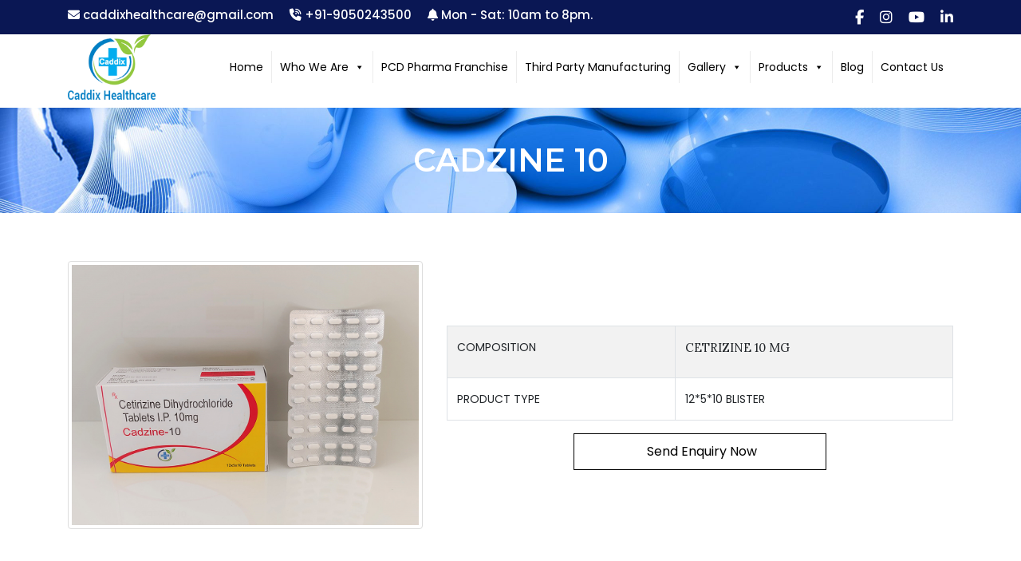

--- FILE ---
content_type: text/html; charset=UTF-8
request_url: https://caddixhealthcare.in/product/cadzine-10/
body_size: 33073
content:
<!DOCTYPE html>
<!--[if IE 7]>
<html class="ie ie7" lang="en-US">
<![endif]-->
<!--[if IE 8]>
<html class="ie ie8" lang="en-US">
<![endif]-->
<!--[if !(IE 7) & !(IE 8)]><!-->
<html lang="en-US">
<!--<![endif]-->
<head><meta charset="UTF-8"><script>if(navigator.userAgent.match(/MSIE|Internet Explorer/i)||navigator.userAgent.match(/Trident\/7\..*?rv:11/i)){var href=document.location.href;if(!href.match(/[?&]nowprocket/)){if(href.indexOf("?")==-1){if(href.indexOf("#")==-1){document.location.href=href+"?nowprocket=1"}else{document.location.href=href.replace("#","?nowprocket=1#")}}else{if(href.indexOf("#")==-1){document.location.href=href+"&nowprocket=1"}else{document.location.href=href.replace("#","&nowprocket=1#")}}}}</script><script>class RocketLazyLoadScripts{constructor(){this.triggerEvents=["keydown","mousedown","mousemove","touchmove","touchstart","touchend","wheel"],this.userEventHandler=this._triggerListener.bind(this),this.touchStartHandler=this._onTouchStart.bind(this),this.touchMoveHandler=this._onTouchMove.bind(this),this.touchEndHandler=this._onTouchEnd.bind(this),this.clickHandler=this._onClick.bind(this),this.interceptedClicks=[],window.addEventListener("pageshow",(e=>{this.persisted=e.persisted})),window.addEventListener("DOMContentLoaded",(()=>{this._preconnect3rdParties()})),this.delayedScripts={normal:[],async:[],defer:[]},this.allJQueries=[]}_addUserInteractionListener(e){document.hidden?e._triggerListener():(this.triggerEvents.forEach((t=>window.addEventListener(t,e.userEventHandler,{passive:!0}))),window.addEventListener("touchstart",e.touchStartHandler,{passive:!0}),window.addEventListener("mousedown",e.touchStartHandler),document.addEventListener("visibilitychange",e.userEventHandler))}_removeUserInteractionListener(){this.triggerEvents.forEach((e=>window.removeEventListener(e,this.userEventHandler,{passive:!0}))),document.removeEventListener("visibilitychange",this.userEventHandler)}_onTouchStart(e){"HTML"!==e.target.tagName&&(window.addEventListener("touchend",this.touchEndHandler),window.addEventListener("mouseup",this.touchEndHandler),window.addEventListener("touchmove",this.touchMoveHandler,{passive:!0}),window.addEventListener("mousemove",this.touchMoveHandler),e.target.addEventListener("click",this.clickHandler),this._renameDOMAttribute(e.target,"onclick","rocket-onclick"))}_onTouchMove(e){window.removeEventListener("touchend",this.touchEndHandler),window.removeEventListener("mouseup",this.touchEndHandler),window.removeEventListener("touchmove",this.touchMoveHandler,{passive:!0}),window.removeEventListener("mousemove",this.touchMoveHandler),e.target.removeEventListener("click",this.clickHandler),this._renameDOMAttribute(e.target,"rocket-onclick","onclick")}_onTouchEnd(e){window.removeEventListener("touchend",this.touchEndHandler),window.removeEventListener("mouseup",this.touchEndHandler),window.removeEventListener("touchmove",this.touchMoveHandler,{passive:!0}),window.removeEventListener("mousemove",this.touchMoveHandler)}_onClick(e){e.target.removeEventListener("click",this.clickHandler),this._renameDOMAttribute(e.target,"rocket-onclick","onclick"),this.interceptedClicks.push(e),e.preventDefault(),e.stopPropagation(),e.stopImmediatePropagation()}_replayClicks(){window.removeEventListener("touchstart",this.touchStartHandler,{passive:!0}),window.removeEventListener("mousedown",this.touchStartHandler),this.interceptedClicks.forEach((e=>{e.target.dispatchEvent(new MouseEvent("click",{view:e.view,bubbles:!0,cancelable:!0}))}))}_renameDOMAttribute(e,t,n){e.hasAttribute&&e.hasAttribute(t)&&(event.target.setAttribute(n,event.target.getAttribute(t)),event.target.removeAttribute(t))}_triggerListener(){this._removeUserInteractionListener(this),"loading"===document.readyState?document.addEventListener("DOMContentLoaded",this._loadEverythingNow.bind(this)):this._loadEverythingNow()}_preconnect3rdParties(){let e=[];document.querySelectorAll("script[type=rocketlazyloadscript]").forEach((t=>{if(t.hasAttribute("src")){const n=new URL(t.src).origin;n!==location.origin&&e.push({src:n,crossOrigin:t.crossOrigin||"module"===t.getAttribute("data-rocket-type")})}})),e=[...new Map(e.map((e=>[JSON.stringify(e),e]))).values()],this._batchInjectResourceHints(e,"preconnect")}async _loadEverythingNow(){this.lastBreath=Date.now(),this._delayEventListeners(),this._delayJQueryReady(this),this._handleDocumentWrite(),this._registerAllDelayedScripts(),this._preloadAllScripts(),await this._loadScriptsFromList(this.delayedScripts.normal),await this._loadScriptsFromList(this.delayedScripts.defer),await this._loadScriptsFromList(this.delayedScripts.async);try{await this._triggerDOMContentLoaded(),await this._triggerWindowLoad()}catch(e){}window.dispatchEvent(new Event("rocket-allScriptsLoaded")),this._replayClicks()}_registerAllDelayedScripts(){document.querySelectorAll("script[type=rocketlazyloadscript]").forEach((e=>{e.hasAttribute("src")?e.hasAttribute("async")&&!1!==e.async?this.delayedScripts.async.push(e):e.hasAttribute("defer")&&!1!==e.defer||"module"===e.getAttribute("data-rocket-type")?this.delayedScripts.defer.push(e):this.delayedScripts.normal.push(e):this.delayedScripts.normal.push(e)}))}async _transformScript(e){return await this._littleBreath(),new Promise((t=>{const n=document.createElement("script");[...e.attributes].forEach((e=>{let t=e.nodeName;"type"!==t&&("data-rocket-type"===t&&(t="type"),n.setAttribute(t,e.nodeValue))})),e.hasAttribute("src")?(n.addEventListener("load",t),n.addEventListener("error",t)):(n.text=e.text,t());try{e.parentNode.replaceChild(n,e)}catch(e){t()}}))}async _loadScriptsFromList(e){const t=e.shift();return t?(await this._transformScript(t),this._loadScriptsFromList(e)):Promise.resolve()}_preloadAllScripts(){this._batchInjectResourceHints([...this.delayedScripts.normal,...this.delayedScripts.defer,...this.delayedScripts.async],"preload")}_batchInjectResourceHints(e,t){var n=document.createDocumentFragment();e.forEach((e=>{if(e.src){const i=document.createElement("link");i.href=e.src,i.rel=t,"preconnect"!==t&&(i.as="script"),e.getAttribute&&"module"===e.getAttribute("data-rocket-type")&&(i.crossOrigin=!0),e.crossOrigin&&(i.crossOrigin=e.crossOrigin),n.appendChild(i)}})),document.head.appendChild(n)}_delayEventListeners(){let e={};function t(t,n){!function(t){function n(n){return e[t].eventsToRewrite.indexOf(n)>=0?"rocket-"+n:n}e[t]||(e[t]={originalFunctions:{add:t.addEventListener,remove:t.removeEventListener},eventsToRewrite:[]},t.addEventListener=function(){arguments[0]=n(arguments[0]),e[t].originalFunctions.add.apply(t,arguments)},t.removeEventListener=function(){arguments[0]=n(arguments[0]),e[t].originalFunctions.remove.apply(t,arguments)})}(t),e[t].eventsToRewrite.push(n)}function n(e,t){let n=e[t];Object.defineProperty(e,t,{get:()=>n||function(){},set(i){e["rocket"+t]=n=i}})}t(document,"DOMContentLoaded"),t(window,"DOMContentLoaded"),t(window,"load"),t(window,"pageshow"),t(document,"readystatechange"),n(document,"onreadystatechange"),n(window,"onload"),n(window,"onpageshow")}_delayJQueryReady(e){let t=window.jQuery;Object.defineProperty(window,"jQuery",{get:()=>t,set(n){if(n&&n.fn&&!e.allJQueries.includes(n)){n.fn.ready=n.fn.init.prototype.ready=function(t){e.domReadyFired?t.bind(document)(n):document.addEventListener("rocket-DOMContentLoaded",(()=>t.bind(document)(n)))};const t=n.fn.on;n.fn.on=n.fn.init.prototype.on=function(){if(this[0]===window){function e(e){return e.split(" ").map((e=>"load"===e||0===e.indexOf("load.")?"rocket-jquery-load":e)).join(" ")}"string"==typeof arguments[0]||arguments[0]instanceof String?arguments[0]=e(arguments[0]):"object"==typeof arguments[0]&&Object.keys(arguments[0]).forEach((t=>{delete Object.assign(arguments[0],{[e(t)]:arguments[0][t]})[t]}))}return t.apply(this,arguments),this},e.allJQueries.push(n)}t=n}})}async _triggerDOMContentLoaded(){this.domReadyFired=!0,await this._littleBreath(),document.dispatchEvent(new Event("rocket-DOMContentLoaded")),await this._littleBreath(),window.dispatchEvent(new Event("rocket-DOMContentLoaded")),await this._littleBreath(),document.dispatchEvent(new Event("rocket-readystatechange")),await this._littleBreath(),document.rocketonreadystatechange&&document.rocketonreadystatechange()}async _triggerWindowLoad(){await this._littleBreath(),window.dispatchEvent(new Event("rocket-load")),await this._littleBreath(),window.rocketonload&&window.rocketonload(),await this._littleBreath(),this.allJQueries.forEach((e=>e(window).trigger("rocket-jquery-load"))),await this._littleBreath();const e=new Event("rocket-pageshow");e.persisted=this.persisted,window.dispatchEvent(e),await this._littleBreath(),window.rocketonpageshow&&window.rocketonpageshow({persisted:this.persisted})}_handleDocumentWrite(){const e=new Map;document.write=document.writeln=function(t){const n=document.currentScript,i=document.createRange(),r=n.parentElement;let o=e.get(n);void 0===o&&(o=n.nextSibling,e.set(n,o));const s=document.createDocumentFragment();i.setStart(s,0),s.appendChild(i.createContextualFragment(t)),r.insertBefore(s,o)}}async _littleBreath(){Date.now()-this.lastBreath>45&&(await this._requestAnimFrame(),this.lastBreath=Date.now())}async _requestAnimFrame(){return document.hidden?new Promise((e=>setTimeout(e))):new Promise((e=>requestAnimationFrame(e)))}static run(){const e=new RocketLazyLoadScripts;e._addUserInteractionListener(e)}}RocketLazyLoadScripts.run();</script>
	
	<meta name="viewport" content="width=device-width">
	
	<link rel="profile" href="https://gmpg.org/xfn/11">
	<link rel="pingback" href="https://caddixhealthcare.in/xmlrpc.php">
	<link data-minify="1" rel="stylesheet" href="https://caddixhealthcare.in/wp-content/cache/min/1/npm/bootstrap@4.6.2/dist/css/bootstrap.min.css?ver=1750424367">
	<link data-minify="1" rel="stylesheet" href="https://caddixhealthcare.in/wp-content/cache/min/1/ajax/libs/font-awesome/6.4.0/css/all.min.css?ver=1750424367">
	<link rel="preconnect" href="https://fonts.googleapis.com">
	<link rel="preconnect" href="https://fonts.gstatic.com" crossorigin>
	<link href="https://fonts.googleapis.com/css2?family=Poppins:wght@200;300;400;500;600&display=swap" rel="stylesheet">
	<!--[if lt IE 9]>
	<script src="https://caddixhealthcare.in/wp-content/themes/twentythirteen/js/html5.js?ver=3.7.0"></script>
	<![endif]-->
	<meta name='robots' content='index, follow, max-image-preview:large, max-snippet:-1, max-video-preview:-1' />
	<style>img:is([sizes="auto" i], [sizes^="auto," i]) { contain-intrinsic-size: 3000px 1500px }</style>
	
	<!-- This site is optimized with the Yoast SEO plugin v25.3.1 - https://yoast.com/wordpress/plugins/seo/ -->
	<title>CADZINE 10 - Caddix Healthcare</title>
	<link rel="canonical" href="https://caddixhealthcare.in/product/cadzine-10/" />
	<meta property="og:locale" content="en_US" />
	<meta property="og:type" content="article" />
	<meta property="og:title" content="CADZINE 10 - Caddix Healthcare" />
	<meta property="og:description" content="CETRIZINE 10 MG" />
	<meta property="og:url" content="https://caddixhealthcare.in/product/cadzine-10/" />
	<meta property="og:site_name" content="Caddix Healthcare" />
	<meta property="article:modified_time" content="2023-09-07T10:44:31+00:00" />
	<meta property="og:image" content="https://caddixhealthcare.in/wp-content/uploads/2023/06/CADZINE-10-1.jpg" />
	<meta property="og:image:width" content="1100" />
	<meta property="og:image:height" content="825" />
	<meta property="og:image:type" content="image/jpeg" />
	<meta name="twitter:card" content="summary_large_image" />
	<script type="application/ld+json" class="yoast-schema-graph">{"@context":"https://schema.org","@graph":[{"@type":"WebPage","@id":"https://caddixhealthcare.in/product/cadzine-10/","url":"https://caddixhealthcare.in/product/cadzine-10/","name":"CADZINE 10 - Caddix Healthcare","isPartOf":{"@id":"https://caddixhealthcare.in/#website"},"primaryImageOfPage":{"@id":"https://caddixhealthcare.in/product/cadzine-10/#primaryimage"},"image":{"@id":"https://caddixhealthcare.in/product/cadzine-10/#primaryimage"},"thumbnailUrl":"https://caddixhealthcare.in/wp-content/uploads/2023/06/CADZINE-10-1.jpg","datePublished":"2023-08-08T12:33:48+00:00","dateModified":"2023-09-07T10:44:31+00:00","breadcrumb":{"@id":"https://caddixhealthcare.in/product/cadzine-10/#breadcrumb"},"inLanguage":"en-US","potentialAction":[{"@type":"ReadAction","target":["https://caddixhealthcare.in/product/cadzine-10/"]}]},{"@type":"ImageObject","inLanguage":"en-US","@id":"https://caddixhealthcare.in/product/cadzine-10/#primaryimage","url":"https://caddixhealthcare.in/wp-content/uploads/2023/06/CADZINE-10-1.jpg","contentUrl":"https://caddixhealthcare.in/wp-content/uploads/2023/06/CADZINE-10-1.jpg","width":1100,"height":825},{"@type":"BreadcrumbList","@id":"https://caddixhealthcare.in/product/cadzine-10/#breadcrumb","itemListElement":[{"@type":"ListItem","position":1,"name":"Home","item":"https://caddixhealthcare.in/"},{"@type":"ListItem","position":2,"name":"Product Gallery","item":"https://caddixhealthcare.in/shop/"},{"@type":"ListItem","position":3,"name":"CADZINE 10"}]},{"@type":"WebSite","@id":"https://caddixhealthcare.in/#website","url":"https://caddixhealthcare.in/","name":"Caddix Healthcare","description":"Committed to Improving the Quality of Life","potentialAction":[{"@type":"SearchAction","target":{"@type":"EntryPoint","urlTemplate":"https://caddixhealthcare.in/?s={search_term_string}"},"query-input":{"@type":"PropertyValueSpecification","valueRequired":true,"valueName":"search_term_string"}}],"inLanguage":"en-US"}]}</script>
	<!-- / Yoast SEO plugin. -->


<script type="rocketlazyloadscript">
window._wpemojiSettings = {"baseUrl":"https:\/\/s.w.org\/images\/core\/emoji\/15.1.0\/72x72\/","ext":".png","svgUrl":"https:\/\/s.w.org\/images\/core\/emoji\/15.1.0\/svg\/","svgExt":".svg","source":{"concatemoji":"https:\/\/caddixhealthcare.in\/wp-includes\/js\/wp-emoji-release.min.js?ver=6.8.1"}};
/*! This file is auto-generated */
!function(i,n){var o,s,e;function c(e){try{var t={supportTests:e,timestamp:(new Date).valueOf()};sessionStorage.setItem(o,JSON.stringify(t))}catch(e){}}function p(e,t,n){e.clearRect(0,0,e.canvas.width,e.canvas.height),e.fillText(t,0,0);var t=new Uint32Array(e.getImageData(0,0,e.canvas.width,e.canvas.height).data),r=(e.clearRect(0,0,e.canvas.width,e.canvas.height),e.fillText(n,0,0),new Uint32Array(e.getImageData(0,0,e.canvas.width,e.canvas.height).data));return t.every(function(e,t){return e===r[t]})}function u(e,t,n){switch(t){case"flag":return n(e,"\ud83c\udff3\ufe0f\u200d\u26a7\ufe0f","\ud83c\udff3\ufe0f\u200b\u26a7\ufe0f")?!1:!n(e,"\ud83c\uddfa\ud83c\uddf3","\ud83c\uddfa\u200b\ud83c\uddf3")&&!n(e,"\ud83c\udff4\udb40\udc67\udb40\udc62\udb40\udc65\udb40\udc6e\udb40\udc67\udb40\udc7f","\ud83c\udff4\u200b\udb40\udc67\u200b\udb40\udc62\u200b\udb40\udc65\u200b\udb40\udc6e\u200b\udb40\udc67\u200b\udb40\udc7f");case"emoji":return!n(e,"\ud83d\udc26\u200d\ud83d\udd25","\ud83d\udc26\u200b\ud83d\udd25")}return!1}function f(e,t,n){var r="undefined"!=typeof WorkerGlobalScope&&self instanceof WorkerGlobalScope?new OffscreenCanvas(300,150):i.createElement("canvas"),a=r.getContext("2d",{willReadFrequently:!0}),o=(a.textBaseline="top",a.font="600 32px Arial",{});return e.forEach(function(e){o[e]=t(a,e,n)}),o}function t(e){var t=i.createElement("script");t.src=e,t.defer=!0,i.head.appendChild(t)}"undefined"!=typeof Promise&&(o="wpEmojiSettingsSupports",s=["flag","emoji"],n.supports={everything:!0,everythingExceptFlag:!0},e=new Promise(function(e){i.addEventListener("DOMContentLoaded",e,{once:!0})}),new Promise(function(t){var n=function(){try{var e=JSON.parse(sessionStorage.getItem(o));if("object"==typeof e&&"number"==typeof e.timestamp&&(new Date).valueOf()<e.timestamp+604800&&"object"==typeof e.supportTests)return e.supportTests}catch(e){}return null}();if(!n){if("undefined"!=typeof Worker&&"undefined"!=typeof OffscreenCanvas&&"undefined"!=typeof URL&&URL.createObjectURL&&"undefined"!=typeof Blob)try{var e="postMessage("+f.toString()+"("+[JSON.stringify(s),u.toString(),p.toString()].join(",")+"));",r=new Blob([e],{type:"text/javascript"}),a=new Worker(URL.createObjectURL(r),{name:"wpTestEmojiSupports"});return void(a.onmessage=function(e){c(n=e.data),a.terminate(),t(n)})}catch(e){}c(n=f(s,u,p))}t(n)}).then(function(e){for(var t in e)n.supports[t]=e[t],n.supports.everything=n.supports.everything&&n.supports[t],"flag"!==t&&(n.supports.everythingExceptFlag=n.supports.everythingExceptFlag&&n.supports[t]);n.supports.everythingExceptFlag=n.supports.everythingExceptFlag&&!n.supports.flag,n.DOMReady=!1,n.readyCallback=function(){n.DOMReady=!0}}).then(function(){return e}).then(function(){var e;n.supports.everything||(n.readyCallback(),(e=n.source||{}).concatemoji?t(e.concatemoji):e.wpemoji&&e.twemoji&&(t(e.twemoji),t(e.wpemoji)))}))}((window,document),window._wpemojiSettings);
</script>
<style id='wp-emoji-styles-inline-css'>

	img.wp-smiley, img.emoji {
		display: inline !important;
		border: none !important;
		box-shadow: none !important;
		height: 1em !important;
		width: 1em !important;
		margin: 0 0.07em !important;
		vertical-align: -0.1em !important;
		background: none !important;
		padding: 0 !important;
	}
</style>
<link rel='stylesheet' id='wp-block-library-css' href='https://caddixhealthcare.in/wp-includes/css/dist/block-library/style.min.css?ver=6.8.1' media='all' />
<style id='wp-block-library-theme-inline-css'>
.wp-block-audio :where(figcaption){color:#555;font-size:13px;text-align:center}.is-dark-theme .wp-block-audio :where(figcaption){color:#ffffffa6}.wp-block-audio{margin:0 0 1em}.wp-block-code{border:1px solid #ccc;border-radius:4px;font-family:Menlo,Consolas,monaco,monospace;padding:.8em 1em}.wp-block-embed :where(figcaption){color:#555;font-size:13px;text-align:center}.is-dark-theme .wp-block-embed :where(figcaption){color:#ffffffa6}.wp-block-embed{margin:0 0 1em}.blocks-gallery-caption{color:#555;font-size:13px;text-align:center}.is-dark-theme .blocks-gallery-caption{color:#ffffffa6}:root :where(.wp-block-image figcaption){color:#555;font-size:13px;text-align:center}.is-dark-theme :root :where(.wp-block-image figcaption){color:#ffffffa6}.wp-block-image{margin:0 0 1em}.wp-block-pullquote{border-bottom:4px solid;border-top:4px solid;color:currentColor;margin-bottom:1.75em}.wp-block-pullquote cite,.wp-block-pullquote footer,.wp-block-pullquote__citation{color:currentColor;font-size:.8125em;font-style:normal;text-transform:uppercase}.wp-block-quote{border-left:.25em solid;margin:0 0 1.75em;padding-left:1em}.wp-block-quote cite,.wp-block-quote footer{color:currentColor;font-size:.8125em;font-style:normal;position:relative}.wp-block-quote:where(.has-text-align-right){border-left:none;border-right:.25em solid;padding-left:0;padding-right:1em}.wp-block-quote:where(.has-text-align-center){border:none;padding-left:0}.wp-block-quote.is-large,.wp-block-quote.is-style-large,.wp-block-quote:where(.is-style-plain){border:none}.wp-block-search .wp-block-search__label{font-weight:700}.wp-block-search__button{border:1px solid #ccc;padding:.375em .625em}:where(.wp-block-group.has-background){padding:1.25em 2.375em}.wp-block-separator.has-css-opacity{opacity:.4}.wp-block-separator{border:none;border-bottom:2px solid;margin-left:auto;margin-right:auto}.wp-block-separator.has-alpha-channel-opacity{opacity:1}.wp-block-separator:not(.is-style-wide):not(.is-style-dots){width:100px}.wp-block-separator.has-background:not(.is-style-dots){border-bottom:none;height:1px}.wp-block-separator.has-background:not(.is-style-wide):not(.is-style-dots){height:2px}.wp-block-table{margin:0 0 1em}.wp-block-table td,.wp-block-table th{word-break:normal}.wp-block-table :where(figcaption){color:#555;font-size:13px;text-align:center}.is-dark-theme .wp-block-table :where(figcaption){color:#ffffffa6}.wp-block-video :where(figcaption){color:#555;font-size:13px;text-align:center}.is-dark-theme .wp-block-video :where(figcaption){color:#ffffffa6}.wp-block-video{margin:0 0 1em}:root :where(.wp-block-template-part.has-background){margin-bottom:0;margin-top:0;padding:1.25em 2.375em}
</style>
<style id='classic-theme-styles-inline-css'>
/*! This file is auto-generated */
.wp-block-button__link{color:#fff;background-color:#32373c;border-radius:9999px;box-shadow:none;text-decoration:none;padding:calc(.667em + 2px) calc(1.333em + 2px);font-size:1.125em}.wp-block-file__button{background:#32373c;color:#fff;text-decoration:none}
</style>
<link data-minify="1" rel='stylesheet' id='woocommerce-add-to-cart-form-style-css' href='https://caddixhealthcare.in/wp-content/cache/min/1/wp-content/plugins/woocommerce/assets/client/blocks/woocommerce/add-to-cart-form-style.css?ver=1750424367' media='all' />
<style id='woocommerce-product-button-style-inline-css'>
.wp-block-button.wc-block-components-product-button{align-items:center;display:flex;flex-direction:column;gap:12px;justify-content:center;white-space:normal;word-break:break-word}.wp-block-button.wc-block-components-product-button.is-style-outline .wp-block-button__link{border:2px solid}.wp-block-button.wc-block-components-product-button.is-style-outline .wp-block-button__link:not(.has-text-color){color:currentColor}.wp-block-button.wc-block-components-product-button.is-style-outline .wp-block-button__link:not(.has-background){background-color:transparent;background-image:none}.wp-block-button.wc-block-components-product-button.has-custom-width .wp-block-button__link{box-sizing:border-box}.wp-block-button.wc-block-components-product-button.wp-block-button__width-25 .wp-block-button__link{width:25%}.wp-block-button.wc-block-components-product-button.wp-block-button__width-50 .wp-block-button__link{width:50%}.wp-block-button.wc-block-components-product-button.wp-block-button__width-75 .wp-block-button__link{width:75%}.wp-block-button.wc-block-components-product-button.wp-block-button__width-100 .wp-block-button__link{width:100%}.wp-block-button.wc-block-components-product-button .wp-block-button__link{display:inline-flex;font-size:1em;justify-content:center;text-align:center;white-space:normal;width:auto;word-break:break-word}.wp-block-button.wc-block-components-product-button a[hidden]{display:none}@keyframes slideOut{0%{transform:translateY(0)}to{transform:translateY(-100%)}}@keyframes slideIn{0%{opacity:0;transform:translateY(90%)}to{opacity:1;transform:translate(0)}}.wp-block-button.wc-block-components-product-button.align-left{align-items:flex-start}.wp-block-button.wc-block-components-product-button.align-right{align-items:flex-end}.wp-block-button.wc-block-components-product-button .wc-block-components-product-button__button{align-items:center;border-style:none;display:inline-flex;justify-content:center;line-height:inherit;overflow:hidden;white-space:normal;word-break:break-word}.wp-block-button.wc-block-components-product-button .wc-block-components-product-button__button span.wc-block-slide-out{animation:slideOut .1s linear 1 normal forwards}.wp-block-button.wc-block-components-product-button .wc-block-components-product-button__button span.wc-block-slide-in{animation:slideIn .1s linear 1 normal}.wp-block-button.wc-block-components-product-button .wc-block-components-product-button__button--placeholder{background-color:currentColor!important;border:0!important;border-radius:.25rem;box-shadow:none;color:currentColor!important;display:block;line-height:1;max-width:100%!important;min-height:3em;min-width:8em;opacity:.15;outline:0!important;overflow:hidden!important;pointer-events:none;position:relative!important;width:100%;z-index:1}.wp-block-button.wc-block-components-product-button .wc-block-components-product-button__button--placeholder>*{visibility:hidden}.wp-block-button.wc-block-components-product-button .wc-block-components-product-button__button--placeholder:after{animation:loading__animation 1.5s ease-in-out infinite;background-image:linear-gradient(90deg,currentColor,hsla(0,0%,96%,.302),currentColor);background-repeat:no-repeat;content:" ";display:block;height:100%;left:0;position:absolute;right:0;top:0;transform:translateX(-100%)}@keyframes loading__animation{to{transform:translateX(100%)}}@media screen and (prefers-reduced-motion:reduce){.wp-block-button.wc-block-components-product-button .wc-block-components-product-button__button--placeholder{animation:none}}.wc-block-all-products .wp-block-button.wc-block-components-product-button{margin-bottom:12px}.theme-twentytwentyone .editor-styles-wrapper .wc-block-components-product-button .wp-block-button__link{background-color:var(--button--color-background);border-color:var(--button--color-background);color:var(--button--color-text)}

</style>
<style id='woocommerce-product-collection-style-inline-css'>
.wp-block-woocommerce-product-collection .wc-block-components-product-stock-indicator{text-align:center}.wc-block-components-notice-banner .wc-block-components-button.wc-block-components-notice-banner__dismiss[hidden]{display:none}

</style>
<style id='woocommerce-product-filters-style-inline-css'>
:where(.wc-block-product-filters){--top-padding:var(--wp-admin--admin-bar--height);display:inline-flex}@media(max-width:782px){:where(.wc-block-product-filters){--top-padding:var(--adminbar-mobile-padding,0)}}:where(.wc-block-product-filters) .wc-block-product-filters__close-overlay,:where(.wc-block-product-filters) .wc-block-product-filters__open-overlay{align-items:center;background:transparent;border:transparent;color:inherit;display:flex;font-size:.875em;padding:0}:where(.wc-block-product-filters) .wc-block-product-filters__close-overlay svg,:where(.wc-block-product-filters) .wc-block-product-filters__open-overlay svg{fill:currentColor}:where(.wc-block-product-filters) .wc-block-product-filters__close-overlay span,:where(.wc-block-product-filters) .wc-block-product-filters__open-overlay span{padding:0 5px}:where(.wc-block-product-filters) .wc-block-product-filters__open-overlay svg{height:var(--wc-product-filters-overlay-icon-size,1.5em);width:var(--wc-product-filters-overlay-icon-size,1.5em)}:where(.wc-block-product-filters) .wc-block-product-filters__overlay{background-color:transparent;inset:0;pointer-events:none;position:fixed;top:var(--top-padding);transition:background-color .5s;z-index:9999}:where(.wc-block-product-filters) .wc-block-product-filters__overlay-wrapper{height:100%;position:relative;width:100%}:where(.wc-block-product-filters) .wc-block-product-filters__overlay-dialog{background-color:var(--wc-product-filters-overlay-background-color,var(--wc-product-filters-background-color,var(--wp--preset--color--base,#fff)));color:var(--wc-product-filters-overlay-text-color,var(--wc-product-filters-text-color,var(--wp--preset--color--base,#111)));display:flex!important;flex-direction:column;gap:var(--wp--preset--spacing--40);inset:0;max-height:100%;position:absolute;transform:translateY(100vh);transition:none}:where(.wc-block-product-filters) .wc-block-product-filters__overlay-header{display:flex;flex-flow:row-reverse;padding:var(--wp--preset--spacing--30) var(--wp--preset--spacing--40) 0}:where(.wc-block-product-filters) .wc-block-product-filters__overlay-content{display:flex;flex-direction:column;flex-grow:1;gap:var(--wc-product-filter-block-spacing,var(--wp--style--block-gap,1.2rem));overflow-y:scroll;padding:0 var(--wp--preset--spacing--40)}:where(.wc-block-product-filters) .wc-block-product-filters__overlay-content>:first-child{margin-top:0}:where(.wc-block-product-filters) .wc-block-product-filters__overlay-footer{box-shadow:0 -4px 8px 0 rgba(0,0,0,.102);padding:var(--wp--preset--spacing--30) var(--wp--preset--spacing--40)}:where(.wc-block-product-filters) .wc-block-product-filters__apply{width:100%}:where(.wc-block-product-filters).is-overlay-opened .wc-block-product-filters__overlay{background-color:rgba(95,95,95,.35);pointer-events:auto;z-index:9999}:where(.wc-block-product-filters).is-overlay-opened .wc-block-product-filters__overlay-dialog{color:var(--wc-product-filters-overlay-color,inherit);transform:translateY(0);transition:transform .5s}@media(min-width:601px){:where(.wc-block-product-filters),:where(.wc-block-product-filters).is-overlay-opened{display:flex}:where(.wc-block-product-filters) .wc-block-product-filters__open-overlay,:where(.wc-block-product-filters) .wc-block-product-filters__overlay-footer,:where(.wc-block-product-filters) .wc-block-product-filters__overlay-header,:where(.wc-block-product-filters).is-overlay-opened .wc-block-product-filters__open-overlay,:where(.wc-block-product-filters).is-overlay-opened .wc-block-product-filters__overlay-footer,:where(.wc-block-product-filters).is-overlay-opened .wc-block-product-filters__overlay-header{display:none}:where(.wc-block-product-filters) .wc-block-product-filters__overlay,:where(.wc-block-product-filters).is-overlay-opened .wc-block-product-filters__overlay{background:inherit;color:inherit;inset:0;pointer-events:auto;position:relative;transition:none}:where(.wc-block-product-filters) .wc-block-product-filters__overlay-wrapper,:where(.wc-block-product-filters).is-overlay-opened .wc-block-product-filters__overlay-wrapper{background:inherit;color:inherit;height:auto;width:auto}:where(.wc-block-product-filters) .wc-block-product-filters__overlay-dialog,:where(.wc-block-product-filters).is-overlay-opened .wc-block-product-filters__overlay-dialog{background:inherit;color:inherit;position:relative;transform:none}:where(.wc-block-product-filters) .wc-block-product-filters__overlay-content,:where(.wc-block-product-filters).is-overlay-opened .wc-block-product-filters__overlay-content{background:inherit;color:inherit;flex-grow:1;overflow:visible;padding:0}}@media(max-width:600px){:where(.wc-block-product-filters) .wc-block-product-filters__overlay-content .wp-block-group{display:block}:where(.wc-block-product-filters) .wc-block-product-filters__overlay-content .wp-block-group>div{margin:20px 0}}.wc-block-product-filter--hidden{display:none}

</style>
<link data-minify="1" rel='stylesheet' id='woocommerce-product-filter-price-slider-style-css' href='https://caddixhealthcare.in/wp-content/cache/min/1/wp-content/plugins/woocommerce/assets/client/blocks/woocommerce/product-filter-price-slider-style.css?ver=1750424367' media='all' />
<style id='woocommerce-product-filter-removable-chips-style-inline-css'>
.wc-block-product-filter-removable-chips.is-vertical .wc-block-product-filter-removable-chips__items{flex-direction:column}.wc-block-product-filter-removable-chips.is-content-justification-center .wc-block-product-filter-removable-chips__items{justify-content:center}.wc-block-product-filter-removable-chips.is-content-justification-right .wc-block-product-filter-removable-chips__items{justify-content:flex-end}.wc-block-product-filter-removable-chips.is-content-justification-space-between .wc-block-product-filter-removable-chips__items{justify-content:space-between}.wc-block-product-filter-removable-chips.is-horizontal .wc-block-product-filter-removable-chips__items{width:100%}.wc-block-product-filter-removable-chips__items{color:var(--wc-product-filter-removable-chips-text,currentColor);display:inline-flex;flex-wrap:wrap;gap:4px;list-style:none;margin:0;padding:0}.wc-block-product-filter-removable-chips__items .wc-block-product-filter-removable-chips__item{align-items:center;appearance:none;background:var(--wc-product-filter-removable-chips-background,transparent);border:1px solid var(--wc-product-filter-removable-chips-border,color-mix(in srgb,currentColor 20%,transparent));border-radius:2px;display:flex;font-size:.875em;gap:8px;justify-content:space-between;padding:.25em .75em}.wc-block-product-filter-removable-chips__items .wc-block-product-filter-removable-chips__item .wc-block-product-filter-removable-chips__remove{align-items:center;background-color:transparent;border:none;color:var(--wc-product-filter-removable-chips-text,currentColor);cursor:pointer;display:flex;margin:0;padding:0}.wc-block-product-filter-removable-chips__items .wc-block-product-filter-removable-chips__item .wc-block-product-filter-removable-chips__remove .wc-block-product-filter-removable-chips__remove-icon{fill:currentColor}

</style>
<style id='woocommerce-product-filter-checkbox-list-style-inline-css'>
.wc-block-product-filter-checkbox-list__list{list-style:none outside;margin:0;padding:0}.wc-block-product-filter-checkbox-list__label{align-items:center;display:inline-flex;gap:.625em}.wc-block-product-filter-checkbox-list__item .wc-block-product-filter-checkbox-list__label{margin-bottom:0}:where(.wc-block-product-filter-checkbox-list__input-wrapper){display:block;position:relative}.wc-block-product-filter-checkbox-list__input-wrapper:before{background:currentColor;border-radius:2px;content:"";height:1em;left:0;opacity:.1;pointer-events:none;position:absolute;top:0;width:1em}.has-option-element-color .wc-block-product-filter-checkbox-list__input-wrapper:before{display:none}input[type=checkbox].wc-block-product-filter-checkbox-list__input{appearance:none;background:var(--wc-product-filter-checkbox-list-option-element,transparent);border:1px solid var(--wc-product-filter-checkbox-list-option-element-border,transparent);border-radius:2px;color:inherit;cursor:pointer;display:block;font-size:inherit;height:1em;margin:0;width:1em}input[type=checkbox].wc-block-product-filter-checkbox-list__input:focus{outline-color:var(--wc-product-filter-checkbox-list-option-element-border,currentColor);outline-width:1px}svg.wc-block-product-filter-checkbox-list__mark{box-sizing:border-box;color:var(--wc-product-filter-checkbox-list-option-element-selected,currentColor);display:none;height:1em;left:0;padding:.2em;position:absolute;top:0;width:1em}input[type=checkbox].wc-block-product-filter-checkbox-list__input:checked:after,input[type=checkbox].wc-block-product-filter-checkbox-list__input:checked:before{content:none}input[type=checkbox].wc-block-product-filter-checkbox-list__input:checked+.wc-block-product-filter-checkbox-list__mark{display:block;pointer-events:none}:where(.wc-block-product-filter-checkbox-list__text-wrapper){align-items:center;display:inline-flex;font-size:.875em;gap:4px}.wc-block-product-filter-checkbox-list__show-more{appearance:none;background:transparent;border:none;font-family:inherit;padding:0;text-decoration:underline}

</style>
<style id='woocommerce-product-filter-chips-style-inline-css'>
:where(.wc-block-product-filter-chips__items){display:flex;flex-wrap:wrap;gap:4px}.wc-block-product-filter-chips__item{appearance:none;background:transparent;border:1px solid color-mix(in srgb,currentColor 20%,transparent);border-radius:2px;color:var(--wc-product-filter-chips-text,currentColor);cursor:pointer;font-family:inherit;font-size:.875em;padding:4px 8px}.has-chip-text-color .wc-block-product-filter-chips__item{color:var(--wc-product-filter-chips-text)}.has-chip-background-color .wc-block-product-filter-chips__item{background:var(--wc-product-filter-chips-background)}.has-chip-border-color .wc-block-product-filter-chips__item{border-color:var(--wc-product-filter-chips-border)}.wc-block-product-filter-chips__item[aria-checked=true]{background:currentColor}.has-selected-chip-text-color .wc-block-product-filter-chips__item[aria-checked=true]{color:var(--wc-product-filter-chips-selected-text)}.has-selected-chip-background-color .wc-block-product-filter-chips__item[aria-checked=true]{background:var(--wc-product-filter-chips-selected-background)}.has-selected-chip-border-color .wc-block-product-filter-chips__item[aria-checked=true]{border-color:var(--wc-product-filter-chips-selected-border)}:where(.wc-block-product-filter-chips__label){align-items:center;display:inline-flex;gap:4px}.wc-block-product-filter-chips:not(.has-selected-chip-text-color) .wc-block-product-filter-chips__item[aria-checked=true]>.wc-block-product-filter-chips__label{filter:invert(100%)}.wc-block-product-filter-chips__show-more{appearance:none;background:transparent;border:none;font-family:inherit;padding:0;text-decoration:underline}

</style>
<link data-minify="1" rel='stylesheet' id='woocommerce-product-gallery-style-css' href='https://caddixhealthcare.in/wp-content/cache/min/1/wp-content/plugins/woocommerce/assets/client/blocks/woocommerce/product-gallery-style.css?ver=1750424367' media='all' />
<style id='woocommerce-product-template-style-inline-css'>
.wc-block-product-template{list-style:none;margin-bottom:0;margin-top:0;max-width:100%;padding:0}.wc-block-product-template.wc-block-product-template{background:none}.wc-block-product-template.is-flex-container{display:flex;flex-direction:row;flex-wrap:wrap;gap:1.25em}.wc-block-product-template.is-flex-container>li{list-style:none;margin:0;width:100%}@media(min-width:600px){.wc-block-product-template.is-flex-container.is-flex-container.columns-2>li{width:calc(50% - .625em)}.wc-block-product-template.is-flex-container.is-flex-container.columns-3>li{width:calc(33.33333% - .83333em)}.wc-block-product-template.is-flex-container.is-flex-container.columns-4>li{width:calc(25% - .9375em)}.wc-block-product-template.is-flex-container.is-flex-container.columns-5>li{width:calc(20% - 1em)}.wc-block-product-template.is-flex-container.is-flex-container.columns-6>li{width:calc(16.66667% - 1.04167em)}}.wc-block-product-template__responsive{grid-gap:1.25em;display:grid}.wc-block-product-template__responsive.columns-2{grid-template-columns:repeat(auto-fill,minmax(max(150px,calc(50% - .625em)),1fr))}.wc-block-product-template__responsive.columns-3{grid-template-columns:repeat(auto-fill,minmax(max(150px,calc(33.33333% - .83333em)),1fr))}.wc-block-product-template__responsive.columns-4{grid-template-columns:repeat(auto-fill,minmax(max(150px,calc(25% - .9375em)),1fr))}.wc-block-product-template__responsive.columns-5{grid-template-columns:repeat(auto-fill,minmax(max(150px,calc(20% - 1em)),1fr))}.wc-block-product-template__responsive.columns-6{grid-template-columns:repeat(auto-fill,minmax(max(150px,calc(16.66667% - 1.04167em)),1fr))}.wc-block-product-template__responsive>li{margin-block-start:0}:where(.wc-block-product-template .wc-block-product)>:not(:last-child){margin-bottom:.75rem;margin-top:0}.is-product-collection-layout-list .wc-block-product:not(:last-child){margin-bottom:1.2rem}

</style>
<style id='global-styles-inline-css'>
:root{--wp--preset--aspect-ratio--square: 1;--wp--preset--aspect-ratio--4-3: 4/3;--wp--preset--aspect-ratio--3-4: 3/4;--wp--preset--aspect-ratio--3-2: 3/2;--wp--preset--aspect-ratio--2-3: 2/3;--wp--preset--aspect-ratio--16-9: 16/9;--wp--preset--aspect-ratio--9-16: 9/16;--wp--preset--color--black: #000000;--wp--preset--color--cyan-bluish-gray: #abb8c3;--wp--preset--color--white: #fff;--wp--preset--color--pale-pink: #f78da7;--wp--preset--color--vivid-red: #cf2e2e;--wp--preset--color--luminous-vivid-orange: #ff6900;--wp--preset--color--luminous-vivid-amber: #fcb900;--wp--preset--color--light-green-cyan: #7bdcb5;--wp--preset--color--vivid-green-cyan: #00d084;--wp--preset--color--pale-cyan-blue: #8ed1fc;--wp--preset--color--vivid-cyan-blue: #0693e3;--wp--preset--color--vivid-purple: #9b51e0;--wp--preset--color--dark-gray: #141412;--wp--preset--color--red: #bc360a;--wp--preset--color--medium-orange: #db572f;--wp--preset--color--light-orange: #ea9629;--wp--preset--color--yellow: #fbca3c;--wp--preset--color--dark-brown: #220e10;--wp--preset--color--medium-brown: #722d19;--wp--preset--color--light-brown: #eadaa6;--wp--preset--color--beige: #e8e5ce;--wp--preset--color--off-white: #f7f5e7;--wp--preset--gradient--vivid-cyan-blue-to-vivid-purple: linear-gradient(135deg,rgba(6,147,227,1) 0%,rgb(155,81,224) 100%);--wp--preset--gradient--light-green-cyan-to-vivid-green-cyan: linear-gradient(135deg,rgb(122,220,180) 0%,rgb(0,208,130) 100%);--wp--preset--gradient--luminous-vivid-amber-to-luminous-vivid-orange: linear-gradient(135deg,rgba(252,185,0,1) 0%,rgba(255,105,0,1) 100%);--wp--preset--gradient--luminous-vivid-orange-to-vivid-red: linear-gradient(135deg,rgba(255,105,0,1) 0%,rgb(207,46,46) 100%);--wp--preset--gradient--very-light-gray-to-cyan-bluish-gray: linear-gradient(135deg,rgb(238,238,238) 0%,rgb(169,184,195) 100%);--wp--preset--gradient--cool-to-warm-spectrum: linear-gradient(135deg,rgb(74,234,220) 0%,rgb(151,120,209) 20%,rgb(207,42,186) 40%,rgb(238,44,130) 60%,rgb(251,105,98) 80%,rgb(254,248,76) 100%);--wp--preset--gradient--blush-light-purple: linear-gradient(135deg,rgb(255,206,236) 0%,rgb(152,150,240) 100%);--wp--preset--gradient--blush-bordeaux: linear-gradient(135deg,rgb(254,205,165) 0%,rgb(254,45,45) 50%,rgb(107,0,62) 100%);--wp--preset--gradient--luminous-dusk: linear-gradient(135deg,rgb(255,203,112) 0%,rgb(199,81,192) 50%,rgb(65,88,208) 100%);--wp--preset--gradient--pale-ocean: linear-gradient(135deg,rgb(255,245,203) 0%,rgb(182,227,212) 50%,rgb(51,167,181) 100%);--wp--preset--gradient--electric-grass: linear-gradient(135deg,rgb(202,248,128) 0%,rgb(113,206,126) 100%);--wp--preset--gradient--midnight: linear-gradient(135deg,rgb(2,3,129) 0%,rgb(40,116,252) 100%);--wp--preset--gradient--autumn-brown: linear-gradient(135deg, rgba(226,45,15,1) 0%, rgba(158,25,13,1) 100%);--wp--preset--gradient--sunset-yellow: linear-gradient(135deg, rgba(233,139,41,1) 0%, rgba(238,179,95,1) 100%);--wp--preset--gradient--light-sky: linear-gradient(135deg,rgba(228,228,228,1.0) 0%,rgba(208,225,252,1.0) 100%);--wp--preset--gradient--dark-sky: linear-gradient(135deg,rgba(0,0,0,1.0) 0%,rgba(56,61,69,1.0) 100%);--wp--preset--font-size--small: 13px;--wp--preset--font-size--medium: 20px;--wp--preset--font-size--large: 36px;--wp--preset--font-size--x-large: 42px;--wp--preset--spacing--20: 0.44rem;--wp--preset--spacing--30: 0.67rem;--wp--preset--spacing--40: 1rem;--wp--preset--spacing--50: 1.5rem;--wp--preset--spacing--60: 2.25rem;--wp--preset--spacing--70: 3.38rem;--wp--preset--spacing--80: 5.06rem;--wp--preset--shadow--natural: 6px 6px 9px rgba(0, 0, 0, 0.2);--wp--preset--shadow--deep: 12px 12px 50px rgba(0, 0, 0, 0.4);--wp--preset--shadow--sharp: 6px 6px 0px rgba(0, 0, 0, 0.2);--wp--preset--shadow--outlined: 6px 6px 0px -3px rgba(255, 255, 255, 1), 6px 6px rgba(0, 0, 0, 1);--wp--preset--shadow--crisp: 6px 6px 0px rgba(0, 0, 0, 1);}:where(.is-layout-flex){gap: 0.5em;}:where(.is-layout-grid){gap: 0.5em;}body .is-layout-flex{display: flex;}.is-layout-flex{flex-wrap: wrap;align-items: center;}.is-layout-flex > :is(*, div){margin: 0;}body .is-layout-grid{display: grid;}.is-layout-grid > :is(*, div){margin: 0;}:where(.wp-block-columns.is-layout-flex){gap: 2em;}:where(.wp-block-columns.is-layout-grid){gap: 2em;}:where(.wp-block-post-template.is-layout-flex){gap: 1.25em;}:where(.wp-block-post-template.is-layout-grid){gap: 1.25em;}.has-black-color{color: var(--wp--preset--color--black) !important;}.has-cyan-bluish-gray-color{color: var(--wp--preset--color--cyan-bluish-gray) !important;}.has-white-color{color: var(--wp--preset--color--white) !important;}.has-pale-pink-color{color: var(--wp--preset--color--pale-pink) !important;}.has-vivid-red-color{color: var(--wp--preset--color--vivid-red) !important;}.has-luminous-vivid-orange-color{color: var(--wp--preset--color--luminous-vivid-orange) !important;}.has-luminous-vivid-amber-color{color: var(--wp--preset--color--luminous-vivid-amber) !important;}.has-light-green-cyan-color{color: var(--wp--preset--color--light-green-cyan) !important;}.has-vivid-green-cyan-color{color: var(--wp--preset--color--vivid-green-cyan) !important;}.has-pale-cyan-blue-color{color: var(--wp--preset--color--pale-cyan-blue) !important;}.has-vivid-cyan-blue-color{color: var(--wp--preset--color--vivid-cyan-blue) !important;}.has-vivid-purple-color{color: var(--wp--preset--color--vivid-purple) !important;}.has-black-background-color{background-color: var(--wp--preset--color--black) !important;}.has-cyan-bluish-gray-background-color{background-color: var(--wp--preset--color--cyan-bluish-gray) !important;}.has-white-background-color{background-color: var(--wp--preset--color--white) !important;}.has-pale-pink-background-color{background-color: var(--wp--preset--color--pale-pink) !important;}.has-vivid-red-background-color{background-color: var(--wp--preset--color--vivid-red) !important;}.has-luminous-vivid-orange-background-color{background-color: var(--wp--preset--color--luminous-vivid-orange) !important;}.has-luminous-vivid-amber-background-color{background-color: var(--wp--preset--color--luminous-vivid-amber) !important;}.has-light-green-cyan-background-color{background-color: var(--wp--preset--color--light-green-cyan) !important;}.has-vivid-green-cyan-background-color{background-color: var(--wp--preset--color--vivid-green-cyan) !important;}.has-pale-cyan-blue-background-color{background-color: var(--wp--preset--color--pale-cyan-blue) !important;}.has-vivid-cyan-blue-background-color{background-color: var(--wp--preset--color--vivid-cyan-blue) !important;}.has-vivid-purple-background-color{background-color: var(--wp--preset--color--vivid-purple) !important;}.has-black-border-color{border-color: var(--wp--preset--color--black) !important;}.has-cyan-bluish-gray-border-color{border-color: var(--wp--preset--color--cyan-bluish-gray) !important;}.has-white-border-color{border-color: var(--wp--preset--color--white) !important;}.has-pale-pink-border-color{border-color: var(--wp--preset--color--pale-pink) !important;}.has-vivid-red-border-color{border-color: var(--wp--preset--color--vivid-red) !important;}.has-luminous-vivid-orange-border-color{border-color: var(--wp--preset--color--luminous-vivid-orange) !important;}.has-luminous-vivid-amber-border-color{border-color: var(--wp--preset--color--luminous-vivid-amber) !important;}.has-light-green-cyan-border-color{border-color: var(--wp--preset--color--light-green-cyan) !important;}.has-vivid-green-cyan-border-color{border-color: var(--wp--preset--color--vivid-green-cyan) !important;}.has-pale-cyan-blue-border-color{border-color: var(--wp--preset--color--pale-cyan-blue) !important;}.has-vivid-cyan-blue-border-color{border-color: var(--wp--preset--color--vivid-cyan-blue) !important;}.has-vivid-purple-border-color{border-color: var(--wp--preset--color--vivid-purple) !important;}.has-vivid-cyan-blue-to-vivid-purple-gradient-background{background: var(--wp--preset--gradient--vivid-cyan-blue-to-vivid-purple) !important;}.has-light-green-cyan-to-vivid-green-cyan-gradient-background{background: var(--wp--preset--gradient--light-green-cyan-to-vivid-green-cyan) !important;}.has-luminous-vivid-amber-to-luminous-vivid-orange-gradient-background{background: var(--wp--preset--gradient--luminous-vivid-amber-to-luminous-vivid-orange) !important;}.has-luminous-vivid-orange-to-vivid-red-gradient-background{background: var(--wp--preset--gradient--luminous-vivid-orange-to-vivid-red) !important;}.has-very-light-gray-to-cyan-bluish-gray-gradient-background{background: var(--wp--preset--gradient--very-light-gray-to-cyan-bluish-gray) !important;}.has-cool-to-warm-spectrum-gradient-background{background: var(--wp--preset--gradient--cool-to-warm-spectrum) !important;}.has-blush-light-purple-gradient-background{background: var(--wp--preset--gradient--blush-light-purple) !important;}.has-blush-bordeaux-gradient-background{background: var(--wp--preset--gradient--blush-bordeaux) !important;}.has-luminous-dusk-gradient-background{background: var(--wp--preset--gradient--luminous-dusk) !important;}.has-pale-ocean-gradient-background{background: var(--wp--preset--gradient--pale-ocean) !important;}.has-electric-grass-gradient-background{background: var(--wp--preset--gradient--electric-grass) !important;}.has-midnight-gradient-background{background: var(--wp--preset--gradient--midnight) !important;}.has-small-font-size{font-size: var(--wp--preset--font-size--small) !important;}.has-medium-font-size{font-size: var(--wp--preset--font-size--medium) !important;}.has-large-font-size{font-size: var(--wp--preset--font-size--large) !important;}.has-x-large-font-size{font-size: var(--wp--preset--font-size--x-large) !important;}
:where(.wp-block-post-template.is-layout-flex){gap: 1.25em;}:where(.wp-block-post-template.is-layout-grid){gap: 1.25em;}
:where(.wp-block-columns.is-layout-flex){gap: 2em;}:where(.wp-block-columns.is-layout-grid){gap: 2em;}
:root :where(.wp-block-pullquote){font-size: 1.5em;line-height: 1.6;}
</style>
<link data-minify="1" rel='stylesheet' id='contact-form-7-css' href='https://caddixhealthcare.in/wp-content/cache/min/1/wp-content/plugins/contact-form-7/includes/css/styles.css?ver=1750424367' media='all' />
<link data-minify="1" rel='stylesheet' id='wpsm_counter-font-awesome-front-css' href='https://caddixhealthcare.in/wp-content/cache/min/1/wp-content/plugins/counter-number-showcase/assets/css/font-awesome/css/font-awesome.min.css?ver=1750424367' media='all' />
<link data-minify="1" rel='stylesheet' id='wpsm_counter_bootstrap-front-css' href='https://caddixhealthcare.in/wp-content/cache/min/1/wp-content/plugins/counter-number-showcase/assets/css/bootstrap-front.css?ver=1750424367' media='all' />
<link data-minify="1" rel='stylesheet' id='wpsm_counter_column-css' href='https://caddixhealthcare.in/wp-content/cache/min/1/wp-content/plugins/counter-number-showcase/assets/css/counter-column.css?ver=1750424367' media='all' />
<link rel='stylesheet' id='float-menu-css' href='https://caddixhealthcare.in/wp-content/plugins/float-menu/public/assets/css/style.min.css?ver=7.1.2' media='all' />
<link data-minify="1" rel='stylesheet' id='float-menu-fontawesome-css' href='https://caddixhealthcare.in/wp-content/cache/min/1/wp-content/plugins/float-menu/vendors/fontawesome/css/all.min.css?ver=1750424368' media='all' />
<link data-minify="1" rel='stylesheet' id='wpsm_ac-font-awesome-front-css' href='https://caddixhealthcare.in/wp-content/cache/min/1/wp-content/plugins/responsive-accordion-and-collapse/css/font-awesome/css/font-awesome.min.css?ver=1750424368' media='all' />
<link data-minify="1" rel='stylesheet' id='wpsm_ac_bootstrap-front-css' href='https://caddixhealthcare.in/wp-content/cache/min/1/wp-content/plugins/responsive-accordion-and-collapse/css/bootstrap-front.css?ver=1750424368' media='all' />
<link rel='stylesheet' id='photoswipe-css' href='https://caddixhealthcare.in/wp-content/plugins/woocommerce/assets/css/photoswipe/photoswipe.min.css?ver=9.9.4' media='all' />
<link rel='stylesheet' id='photoswipe-default-skin-css' href='https://caddixhealthcare.in/wp-content/plugins/woocommerce/assets/css/photoswipe/default-skin/default-skin.min.css?ver=9.9.4' media='all' />
<link data-minify="1" rel='stylesheet' id='woocommerce-layout-css' href='https://caddixhealthcare.in/wp-content/cache/min/1/wp-content/plugins/woocommerce/assets/css/woocommerce-layout.css?ver=1750424368' media='all' />
<link data-minify="1" rel='stylesheet' id='woocommerce-smallscreen-css' href='https://caddixhealthcare.in/wp-content/cache/min/1/wp-content/plugins/woocommerce/assets/css/woocommerce-smallscreen.css?ver=1750424368' media='only screen and (max-width: 768px)' />
<link data-minify="1" rel='stylesheet' id='woocommerce-general-css' href='https://caddixhealthcare.in/wp-content/cache/min/1/wp-content/plugins/woocommerce/assets/css/woocommerce.css?ver=1750424368' media='all' />
<style id='woocommerce-inline-inline-css'>
.woocommerce form .form-row .required { visibility: visible; }
</style>
<link data-minify="1" rel='stylesheet' id='wpos-slick-style-css' href='https://caddixhealthcare.in/wp-content/cache/min/1/wp-content/plugins/wp-logo-showcase-responsive-slider-slider/assets/css/slick.css?ver=1750424368' media='all' />
<link data-minify="1" rel='stylesheet' id='wpls-public-style-css' href='https://caddixhealthcare.in/wp-content/cache/min/1/wp-content/plugins/wp-logo-showcase-responsive-slider-slider/assets/css/wpls-public.css?ver=1750424368' media='all' />
<link data-minify="1" rel='stylesheet' id='megamenu-css' href='https://caddixhealthcare.in/wp-content/cache/min/1/wp-content/uploads/maxmegamenu/style.css?ver=1750424368' media='all' />
<link data-minify="1" rel='stylesheet' id='dashicons-css' href='https://caddixhealthcare.in/wp-content/cache/min/1/wp-includes/css/dashicons.min.css?ver=1750424368' media='all' />
<link data-minify="1" rel='stylesheet' id='brands-styles-css' href='https://caddixhealthcare.in/wp-content/cache/min/1/wp-content/plugins/woocommerce/assets/css/brands.css?ver=1750424368' media='all' />
<link data-minify="1" rel='stylesheet' id='twentythirteen-fonts-css' href='https://caddixhealthcare.in/wp-content/cache/min/1/wp-content/themes/twentythirteen/fonts/source-sans-pro-plus-bitter.css?ver=1750424368' media='all' />
<link data-minify="1" rel='stylesheet' id='genericons-css' href='https://caddixhealthcare.in/wp-content/cache/min/1/wp-content/themes/twentythirteen/genericons/genericons.css?ver=1750424368' media='all' />
<link data-minify="1" rel='stylesheet' id='twentythirteen-style-css' href='https://caddixhealthcare.in/wp-content/cache/min/1/wp-content/themes/twentythirteen/style.css?ver=1750424368' media='all' />
<link data-minify="1" rel='stylesheet' id='twentythirteen-block-style-css' href='https://caddixhealthcare.in/wp-content/cache/min/1/wp-content/themes/twentythirteen/css/blocks.css?ver=1750424368' media='all' />
<!--[if lt IE 9]>
<link rel='stylesheet' id='twentythirteen-ie-css' href='https://caddixhealthcare.in/wp-content/themes/twentythirteen/css/ie.css?ver=20150214' media='all' />
<![endif]-->
<style id='rocket-lazyload-inline-css'>
.rll-youtube-player{position:relative;padding-bottom:56.23%;height:0;overflow:hidden;max-width:100%;}.rll-youtube-player:focus-within{outline: 2px solid currentColor;outline-offset: 5px;}.rll-youtube-player iframe{position:absolute;top:0;left:0;width:100%;height:100%;z-index:100;background:0 0}.rll-youtube-player img{bottom:0;display:block;left:0;margin:auto;max-width:100%;width:100%;position:absolute;right:0;top:0;border:none;height:auto;-webkit-transition:.4s all;-moz-transition:.4s all;transition:.4s all}.rll-youtube-player img:hover{-webkit-filter:brightness(75%)}.rll-youtube-player .play{height:100%;width:100%;left:0;top:0;position:absolute;background:url(https://caddixhealthcare.in/wp-content/plugins/wp-rocket/assets/img/youtube.png) no-repeat center;background-color: transparent !important;cursor:pointer;border:none;}.wp-embed-responsive .wp-has-aspect-ratio .rll-youtube-player{position:absolute;padding-bottom:0;width:100%;height:100%;top:0;bottom:0;left:0;right:0}
</style>
<!--n2css--><!--n2js--><script type="rocketlazyloadscript" src="https://caddixhealthcare.in/wp-includes/js/jquery/jquery.min.js?ver=3.7.1" id="jquery-core-js" defer></script>
<script type="rocketlazyloadscript" src="https://caddixhealthcare.in/wp-includes/js/jquery/jquery-migrate.min.js?ver=3.4.1" id="jquery-migrate-js" defer></script>
<script type="rocketlazyloadscript" src="https://caddixhealthcare.in/wp-content/plugins/sticky-menu-or-anything-on-scroll/assets/js/jq-sticky-anything.min.js?ver=2.1.1" id="stickyAnythingLib-js" defer></script>
<script type="rocketlazyloadscript" src="https://caddixhealthcare.in/wp-content/plugins/woocommerce/assets/js/jquery-blockui/jquery.blockUI.min.js?ver=2.7.0-wc.9.9.4" id="jquery-blockui-js" defer data-wp-strategy="defer"></script>
<script id="wc-add-to-cart-js-extra">
var wc_add_to_cart_params = {"ajax_url":"\/wp-admin\/admin-ajax.php","wc_ajax_url":"\/?wc-ajax=%%endpoint%%","i18n_view_cart":"View cart","cart_url":"https:\/\/caddixhealthcare.in\/cart\/","is_cart":"","cart_redirect_after_add":"no"};
</script>
<script type="rocketlazyloadscript" src="https://caddixhealthcare.in/wp-content/plugins/woocommerce/assets/js/frontend/add-to-cart.min.js?ver=9.9.4" id="wc-add-to-cart-js" defer data-wp-strategy="defer"></script>
<script type="rocketlazyloadscript" src="https://caddixhealthcare.in/wp-content/plugins/woocommerce/assets/js/zoom/jquery.zoom.min.js?ver=1.7.21-wc.9.9.4" id="zoom-js" defer data-wp-strategy="defer"></script>
<script type="rocketlazyloadscript" src="https://caddixhealthcare.in/wp-content/plugins/woocommerce/assets/js/flexslider/jquery.flexslider.min.js?ver=2.7.2-wc.9.9.4" id="flexslider-js" defer data-wp-strategy="defer"></script>
<script type="rocketlazyloadscript" src="https://caddixhealthcare.in/wp-content/plugins/woocommerce/assets/js/photoswipe/photoswipe.min.js?ver=4.1.1-wc.9.9.4" id="photoswipe-js" defer data-wp-strategy="defer"></script>
<script type="rocketlazyloadscript" src="https://caddixhealthcare.in/wp-content/plugins/woocommerce/assets/js/photoswipe/photoswipe-ui-default.min.js?ver=4.1.1-wc.9.9.4" id="photoswipe-ui-default-js" defer data-wp-strategy="defer"></script>
<script id="wc-single-product-js-extra">
var wc_single_product_params = {"i18n_required_rating_text":"Please select a rating","i18n_rating_options":["1 of 5 stars","2 of 5 stars","3 of 5 stars","4 of 5 stars","5 of 5 stars"],"i18n_product_gallery_trigger_text":"View full-screen image gallery","review_rating_required":"yes","flexslider":{"rtl":false,"animation":"slide","smoothHeight":true,"directionNav":false,"controlNav":"thumbnails","slideshow":false,"animationSpeed":500,"animationLoop":false,"allowOneSlide":false},"zoom_enabled":"1","zoom_options":[],"photoswipe_enabled":"1","photoswipe_options":{"shareEl":false,"closeOnScroll":false,"history":false,"hideAnimationDuration":0,"showAnimationDuration":0},"flexslider_enabled":"1"};
</script>
<script type="rocketlazyloadscript" src="https://caddixhealthcare.in/wp-content/plugins/woocommerce/assets/js/frontend/single-product.min.js?ver=9.9.4" id="wc-single-product-js" defer data-wp-strategy="defer"></script>
<script type="rocketlazyloadscript" src="https://caddixhealthcare.in/wp-content/plugins/woocommerce/assets/js/js-cookie/js.cookie.min.js?ver=2.1.4-wc.9.9.4" id="js-cookie-js" defer data-wp-strategy="defer"></script>
<script id="woocommerce-js-extra">
var woocommerce_params = {"ajax_url":"\/wp-admin\/admin-ajax.php","wc_ajax_url":"\/?wc-ajax=%%endpoint%%","i18n_password_show":"Show password","i18n_password_hide":"Hide password"};
</script>
<script type="rocketlazyloadscript" src="https://caddixhealthcare.in/wp-content/plugins/woocommerce/assets/js/frontend/woocommerce.min.js?ver=9.9.4" id="woocommerce-js" defer data-wp-strategy="defer"></script>
<link rel="https://api.w.org/" href="https://caddixhealthcare.in/wp-json/" /><link rel="alternate" title="JSON" type="application/json" href="https://caddixhealthcare.in/wp-json/wp/v2/product/2063" /><link rel="EditURI" type="application/rsd+xml" title="RSD" href="https://caddixhealthcare.in/xmlrpc.php?rsd" />
<meta name="generator" content="WordPress 6.8.1" />
<meta name="generator" content="WooCommerce 9.9.4" />
<link rel='shortlink' href='https://caddixhealthcare.in/?p=2063' />
<link rel="alternate" title="oEmbed (JSON)" type="application/json+oembed" href="https://caddixhealthcare.in/wp-json/oembed/1.0/embed?url=https%3A%2F%2Fcaddixhealthcare.in%2Fproduct%2Fcadzine-10%2F" />
<link rel="alternate" title="oEmbed (XML)" type="text/xml+oembed" href="https://caddixhealthcare.in/wp-json/oembed/1.0/embed?url=https%3A%2F%2Fcaddixhealthcare.in%2Fproduct%2Fcadzine-10%2F&#038;format=xml" />
<style id="mystickymenu" type="text/css">#mysticky-nav { width:100%; position: static; height: auto !important; }#mysticky-nav.wrapfixed { position:fixed; left: 0px; margin-top:0px;  z-index: 99990; -webkit-transition: 0.4s; -moz-transition: 0.4s; -o-transition: 0.4s; transition: 0.4s; -ms-filter:"progid:DXImageTransform.Microsoft.Alpha(Opacity=95)"; filter: alpha(opacity=95); opacity:0.95; background-color: #fff;}#mysticky-nav.wrapfixed .myfixed{ background-color: #fff; position: relative;top: auto;left: auto;right: auto;}#mysticky-nav .myfixed { margin:0 auto; float:none; border:0px; background:none; max-width:100%; }</style>			<style type="text/css">
																															</style>
			<style>.woocommerce-product-gallery{ opacity: 1 !important; }</style>	<noscript><style>.woocommerce-product-gallery{ opacity: 1 !important; }</style></noscript>
		<style type="text/css" id="twentythirteen-header-css">
		.site-header {
		background: url(https://caddixhealthcare.in/wp-content/themes/twentythirteen/images/headers/circle.png) no-repeat scroll top;
		background-size: 1600px auto;
	}
	@media (max-width: 767px) {
		.site-header {
			background-size: 768px auto;
		}
	}
	@media (max-width: 359px) {
		.site-header {
			background-size: 360px auto;
		}
	}
			</style>
	<link rel="icon" href="https://caddixhealthcare.in/wp-content/uploads/2022/02/cropped-logo-32x32.png" sizes="32x32" />
<link rel="icon" href="https://caddixhealthcare.in/wp-content/uploads/2022/02/cropped-logo-192x192.png" sizes="192x192" />
<link rel="apple-touch-icon" href="https://caddixhealthcare.in/wp-content/uploads/2022/02/cropped-logo-180x180.png" />
<meta name="msapplication-TileImage" content="https://caddixhealthcare.in/wp-content/uploads/2022/02/cropped-logo-270x270.png" />
<style type="text/css">/** Mega Menu CSS: fs **/</style>
<noscript><style id="rocket-lazyload-nojs-css">.rll-youtube-player, [data-lazy-src]{display:none !important;}</style></noscript>	<meta name="google-site-verification" content="mSHsG5a5HdveEljwzx_kQxOCR2VrFU9gyPQCXOqGpnw" />
</head>

<body class="wp-singular product-template-default single single-product postid-2063 wp-embed-responsive wp-theme-twentythirteen theme-twentythirteen woocommerce woocommerce-page woocommerce-no-js mega-menu-primary single-author sidebar">
		
		<section class="top-bar">
			<div class="container">
				<div class="row">
					<div class="col-lg-8 col-md-8 col-12">
						<div class="top-bar-left">
							<ul>
								<li><i class="fa-solid fa-envelope"></i> caddixhealthcare@gmail.com</li>
								<li><i class="fa-solid fa-phone-volume"></i> +91-9050243500</li>
								<li><i class="fa-solid fa-bell"></i> Mon - Sat: 10am to 8pm.</li>
							</ul>
						</div>
					</div>
					<div class="col-lg-4 col-md-4 col-12">
						<div class="top-bar-right">
							<ul>
								<li><a href=""><i class="fa-brands fa-facebook-f"></i></a></li>
								<li><a href=""><i class="fa-brands fa-instagram"></i></a></li>
								<li><a href=""><i class="fa-brands fa-youtube"></i></a></li>
								<li><a href=""><i class="fa-brands fa-linkedin-in"></i></a></li>
							</ul>
						</div>
					</div>
				</div>
			</div>
		</section>
		
		
		<header class="mainHeader">
			<div class="container">
				<div class="row d-flex align-items-center">
					<div class="col-lg-2 col-md-2 col-sm-4 col-8">
						<a class="home-link" href="https://caddixhealthcare.in/" rel="home">
							<img width="110" height="82" class="img-fluid" src="data:image/svg+xml,%3Csvg%20xmlns='http://www.w3.org/2000/svg'%20viewBox='0%200%20110%2082'%3E%3C/svg%3E" data-lazy-src="https://caddixhealthcare.in/wp-content/themes/twentythirteen/images/logo.png"><noscript><img width="110" height="82" class="img-fluid" src="https://caddixhealthcare.in/wp-content/themes/twentythirteen/images/logo.png"></noscript>
						</a>
					</div>
					<div class="col-lg-10 col-md-10 col-sm-8 col-4">
						<div id="navbar" class="navbar">
							<nav id="site-navigation" class="navigation main-navigation">
								<button class="menu-toggle">Menu</button>
								<a class="screen-reader-text skip-link" href="#content">
									Skip to content								</a>
								<div id="mega-menu-wrap-primary" class="mega-menu-wrap"><div class="mega-menu-toggle"><div class="mega-toggle-blocks-left"></div><div class="mega-toggle-blocks-center"></div><div class="mega-toggle-blocks-right"><div class='mega-toggle-block mega-menu-toggle-animated-block mega-toggle-block-0' id='mega-toggle-block-0'><button aria-label="Toggle Menu" class="mega-toggle-animated mega-toggle-animated-slider" type="button" aria-expanded="false">
                  <span class="mega-toggle-animated-box">
                    <span class="mega-toggle-animated-inner"></span>
                  </span>
                </button></div></div></div><ul id="mega-menu-primary" class="mega-menu max-mega-menu mega-menu-horizontal mega-no-js" data-event="hover_intent" data-effect="fade_up" data-effect-speed="200" data-effect-mobile="disabled" data-effect-speed-mobile="0" data-mobile-force-width="body" data-second-click="go" data-document-click="collapse" data-vertical-behaviour="standard" data-breakpoint="768" data-unbind="true" data-mobile-state="collapse_all" data-mobile-direction="vertical" data-hover-intent-timeout="300" data-hover-intent-interval="100"><li class="mega-menu-item mega-menu-item-type-custom mega-menu-item-object-custom mega-align-bottom-left mega-menu-flyout mega-menu-item-190" id="mega-menu-item-190"><a class="mega-menu-link" href="https://www.caddixhealthcare.in/" tabindex="0">Home</a></li><li class="mega-menu-item mega-menu-item-type-custom mega-menu-item-object-custom mega-menu-item-has-children mega-align-bottom-left mega-menu-flyout mega-menu-item-204" id="mega-menu-item-204"><a class="mega-menu-link" href="#" aria-expanded="false" tabindex="0">Who We Are<span class="mega-indicator" aria-hidden="true"></span></a>
<ul class="mega-sub-menu">
<li class="mega-menu-item mega-menu-item-type-post_type mega-menu-item-object-page mega-menu-item-191" id="mega-menu-item-191"><a class="mega-menu-link" href="https://caddixhealthcare.in/about-us/">About Us</a></li><li class="mega-menu-item mega-menu-item-type-post_type mega-menu-item-object-page mega-menu-item-206" id="mega-menu-item-206"><a class="mega-menu-link" href="https://caddixhealthcare.in/why-choose-us/">Why Choose Us</a></li><li class="mega-menu-item mega-menu-item-type-post_type mega-menu-item-object-page mega-menu-item-196" id="mega-menu-item-196"><a class="mega-menu-link" href="https://caddixhealthcare.in/mission-vision/">Mission &#038; Vision</a></li></ul>
</li><li class="mega-menu-item mega-menu-item-type-post_type mega-menu-item-object-page mega-align-bottom-left mega-menu-flyout mega-menu-item-198" id="mega-menu-item-198"><a class="mega-menu-link" href="https://caddixhealthcare.in/pcd-pharma-franchise/" tabindex="0">PCD Pharma Franchise</a></li><li class="mega-menu-item mega-menu-item-type-post_type mega-menu-item-object-page mega-align-bottom-left mega-menu-flyout mega-menu-item-202" id="mega-menu-item-202"><a class="mega-menu-link" href="https://caddixhealthcare.in/third-party-manufacturing/" tabindex="0">Third Party Manufacturing</a></li><li class="mega-menu-item mega-menu-item-type-custom mega-menu-item-object-custom mega-menu-item-has-children mega-align-bottom-left mega-menu-flyout mega-menu-item-205" id="mega-menu-item-205"><a class="mega-menu-link" href="#" aria-expanded="false" tabindex="0">Gallery<span class="mega-indicator" aria-hidden="true"></span></a>
<ul class="mega-sub-menu">
<li class="mega-menu-item mega-menu-item-type-post_type mega-menu-item-object-page mega-menu-item-193" id="mega-menu-item-193"><a class="mega-menu-link" href="https://caddixhealthcare.in/certificates/">Certificates</a></li><li class="mega-menu-item mega-menu-item-type-post_type mega-menu-item-object-page mega-current_page_parent mega-menu-item-719" id="mega-menu-item-719"><a class="mega-menu-link" href="https://caddixhealthcare.in/shop/">Product Gallery</a></li></ul>
</li><li class="mega-menu-item mega-menu-item-type-post_type mega-menu-item-object-page mega-menu-item-has-children mega-current_page_parent mega-align-bottom-left mega-menu-flyout mega-menu-item-201" id="mega-menu-item-201"><a class="mega-menu-link" href="https://caddixhealthcare.in/shop/" aria-expanded="false" tabindex="0">Products<span class="mega-indicator" aria-hidden="true"></span></a>
<ul class="mega-sub-menu">
<li class="mega-menu-item mega-menu-item-type-taxonomy mega-menu-item-object-product_cat mega-current-product-ancestor mega-current-menu-parent mega-current-product-parent mega-menu-item-2192" id="mega-menu-item-2192"><a class="mega-menu-link" href="https://caddixhealthcare.in/product-category/general-product/">General Product</a></li><li class="mega-menu-item mega-menu-item-type-taxonomy mega-menu-item-object-product_cat mega-menu-item-2205" id="mega-menu-item-2205"><a class="mega-menu-link" href="https://caddixhealthcare.in/product-category/ortho-neuro/">Ortho &amp; Neuro</a></li><li class="mega-menu-item mega-menu-item-type-taxonomy mega-menu-item-object-product_cat mega-menu-item-2182" id="mega-menu-item-2182"><a class="mega-menu-link" href="https://caddixhealthcare.in/product-category/antibiotics/">ANTIBIOTICS</a></li><li class="mega-menu-item mega-menu-item-type-taxonomy mega-menu-item-object-product_cat mega-menu-item-2190" id="mega-menu-item-2190"><a class="mega-menu-link" href="https://caddixhealthcare.in/product-category/gastro/">Gastro</a></li><li class="mega-menu-item mega-menu-item-type-taxonomy mega-menu-item-object-product_cat mega-menu-item-2186" id="mega-menu-item-2186"><a class="mega-menu-link" href="https://caddixhealthcare.in/product-category/derma/">Derma</a></li><li class="mega-menu-item mega-menu-item-type-taxonomy mega-menu-item-object-product_cat mega-menu-item-2193" id="mega-menu-item-2193"><a class="mega-menu-link" href="https://caddixhealthcare.in/product-category/gynae/">Gynae</a></li><li class="mega-menu-item mega-menu-item-type-taxonomy mega-menu-item-object-product_cat mega-menu-item-2206" id="mega-menu-item-2206"><a class="mega-menu-link" href="https://caddixhealthcare.in/product-category/liver-products/">Liver Products</a></li><li class="mega-menu-item mega-menu-item-type-taxonomy mega-menu-item-object-product_cat mega-menu-item-2196" id="mega-menu-item-2196"><a class="mega-menu-link" href="https://caddixhealthcare.in/product-category/syrups-suspensions/">Pharma Franchise Company for Syrups &amp; Suspensions</a></li><li class="mega-menu-item mega-menu-item-type-taxonomy mega-menu-item-object-product_cat mega-menu-item-2188" id="mega-menu-item-2188"><a class="mega-menu-link" href="https://caddixhealthcare.in/product-category/dry-syrups/">Pharma Franchise Company for Dry Syrups</a></li><li class="mega-menu-item mega-menu-item-type-taxonomy mega-menu-item-object-product_cat mega-menu-item-2187" id="mega-menu-item-2187"><a class="mega-menu-link" href="https://caddixhealthcare.in/product-category/dry-and-liquid-injections/">Pharma Franchise Company for Dry &amp; Liquid Injections</a></li><li class="mega-menu-item mega-menu-item-type-taxonomy mega-menu-item-object-product_cat mega-menu-item-2191" id="mega-menu-item-2191"><a class="mega-menu-link" href="https://caddixhealthcare.in/product-category/gel-cream-oilsoap-lotion-powder/">Gel ,Cream, Oil, Soap ,Lotion &amp; Powder</a></li><li class="mega-menu-item mega-menu-item-type-taxonomy mega-menu-item-object-product_cat mega-menu-item-2189" id="mega-menu-item-2189"><a class="mega-menu-link" href="https://caddixhealthcare.in/product-category/energy-powder-ors/">Energy Powder &amp; ORS</a></li><li class="mega-menu-item mega-menu-item-type-taxonomy mega-menu-item-object-product_cat mega-menu-item-2183" id="mega-menu-item-2183"><a class="mega-menu-link" href="https://caddixhealthcare.in/product-category/caddix-wellness-cosmetics/">Caddix Wellness Cosmetics</a></li><li class="mega-menu-item mega-menu-item-type-taxonomy mega-menu-item-object-product_cat mega-menu-item-2195" id="mega-menu-item-2195"><a class="mega-menu-link" href="https://caddixhealthcare.in/product-category/sanitizers/">Sanitizers</a></li></ul>
</li><li class="mega-menu-item mega-menu-item-type-taxonomy mega-menu-item-object-category mega-align-bottom-left mega-menu-flyout mega-menu-item-207" id="mega-menu-item-207"><a class="mega-menu-link" href="https://caddixhealthcare.in/category/blog/" tabindex="0">Blog</a></li><li class="mega-menu-item mega-menu-item-type-post_type mega-menu-item-object-page mega-align-bottom-left mega-menu-flyout mega-menu-item-195" id="mega-menu-item-195"><a class="mega-menu-link" href="https://caddixhealthcare.in/contact-us/" tabindex="0">Contact Us</a></li></ul></div>							</nav><!-- #site-navigation -->
						</div><!-- #navbar -->
					</div>
				</div>
			</div>
		</header>
		
			

			    <section class="inner-pages">
	    <h1 class="entry-title">CADZINE 10</h1>
		<div class="container">
			<div class="row d-flex align-items-center">
				<div class="col-lg-5 col-md-5 col-sm-12 col-xs-12">
										<a href="#" data-toggle="modal" data-target=".bs-example-modal-lg" class="img-thumbnail">
										<img width="1100" height="825" class="img-responsive" src="data:image/svg+xml,%3Csvg%20xmlns='http://www.w3.org/2000/svg'%20viewBox='0%200%201100%20825'%3E%3C/svg%3E" alt="CADZINE 10" data-lazy-src="https://caddixhealthcare.in/wp-content/uploads/2023/06/CADZINE-10-1.jpg" /><noscript><img width="1100" height="825" class="img-responsive" src="https://caddixhealthcare.in/wp-content/uploads/2023/06/CADZINE-10-1.jpg" alt="CADZINE 10" /></noscript>
											</a>
				</div>
				<div class="col-lg-7 col-md-7 col-sm-12 col-xs-12">
					<table class="table table-striped table-bordered">
					<tr><td>COMPOSITION</td><td><p>CETRIZINE 10 MG</p>
</td></tr>
					<tr><td>PRODUCT TYPE </td><td>12*5*10  BLISTER </td></tr>
					</table>
					<a href="" data-toggle="modal" data-target=".bs-example-modal-lg" style="color: #000;border: 1px solid;padding: 10px 20px;margin: 0 25%;width: 50%;float: left;text-align: center;"><i class="fa fa-envelope-open-o" aria-hidden="true"></i> Send Enquiry Now</a>
				</div>
			</div>
	    </div>
	</section>
	
	<section style="margin: 60px 0;">
		<div class="container">	
			<div class="row
			
			
			
			
			">
								<div class="col-lg-3 col-md-3 col-sm-12 col-xs-12">   
				   					<div class="img-thumbnail" style="width: 100%;float: left;text-align: center;margin: 0 0 0 0;">
						<a href="https://caddixhealthcare.in/product/esodix-40/">
						<img width="1100" height="825" class="img-responsive" src="data:image/svg+xml,%3Csvg%20xmlns='http://www.w3.org/2000/svg'%20viewBox='0%200%201100%20825'%3E%3C/svg%3E" alt="ESODIX 40" data-lazy-src="https://caddixhealthcare.in/wp-content/uploads/2023/06/ESODIX-40-1.jpg" ><noscript><img width="1100" height="825" class="img-responsive" src="https://caddixhealthcare.in/wp-content/uploads/2023/06/ESODIX-40-1.jpg" alt="ESODIX 40" ></noscript></a>
											</div>
				  <a class="allprobackfont" title="ESODIX 40" alt="ESODIX 40" href="https://caddixhealthcare.in/product/esodix-40/">ESODIX 40</a>
				</div>
								<div class="col-lg-3 col-md-3 col-sm-12 col-xs-12">   
				   					<div class="img-thumbnail" style="width: 100%;float: left;text-align: center;margin: 0 0 0 0;">
						<a href="https://caddixhealthcare.in/product/cadzine-a/">
						<img width="1100" height="825" class="img-responsive" src="data:image/svg+xml,%3Csvg%20xmlns='http://www.w3.org/2000/svg'%20viewBox='0%200%201100%20825'%3E%3C/svg%3E" alt="CADZINE A" data-lazy-src="https://caddixhealthcare.in/wp-content/uploads/2023/06/CADZINE-A-1.jpg" ><noscript><img width="1100" height="825" class="img-responsive" src="https://caddixhealthcare.in/wp-content/uploads/2023/06/CADZINE-A-1.jpg" alt="CADZINE A" ></noscript></a>
											</div>
				  <a class="allprobackfont" title="CADZINE A" alt="CADZINE A" href="https://caddixhealthcare.in/product/cadzine-a/">CADZINE A</a>
				</div>
								<div class="col-lg-3 col-md-3 col-sm-12 col-xs-12">   
				   					<div class="img-thumbnail" style="width: 100%;float: left;text-align: center;margin: 0 0 0 0;">
						<a href="https://caddixhealthcare.in/product/diclodix-gel/">
						<img width="1100" height="825" class="img-responsive" src="data:image/svg+xml,%3Csvg%20xmlns='http://www.w3.org/2000/svg'%20viewBox='0%200%201100%20825'%3E%3C/svg%3E" alt="DICLODIX GEL" data-lazy-src="https://caddixhealthcare.in/wp-content/uploads/2023/06/DICLODIX-GEL-1.jpg" ><noscript><img width="1100" height="825" class="img-responsive" src="https://caddixhealthcare.in/wp-content/uploads/2023/06/DICLODIX-GEL-1.jpg" alt="DICLODIX GEL" ></noscript></a>
											</div>
				  <a class="allprobackfont" title="DICLODIX GEL" alt="DICLODIX GEL" href="https://caddixhealthcare.in/product/diclodix-gel/">DICLODIX GEL</a>
				</div>
								<div class="col-lg-3 col-md-3 col-sm-12 col-xs-12">   
				   					<div class="img-thumbnail" style="width: 100%;float: left;text-align: center;margin: 0 0 0 0;">
						<a href="https://caddixhealthcare.in/product/nimudix-100/">
						<img width="1100" height="825" class="img-responsive" src="data:image/svg+xml,%3Csvg%20xmlns='http://www.w3.org/2000/svg'%20viewBox='0%200%201100%20825'%3E%3C/svg%3E" alt="NIMUDIX 100" data-lazy-src="https://caddixhealthcare.in/wp-content/uploads/2023/06/NIMUDIX-100-1.jpg" ><noscript><img width="1100" height="825" class="img-responsive" src="https://caddixhealthcare.in/wp-content/uploads/2023/06/NIMUDIX-100-1.jpg" alt="NIMUDIX 100" ></noscript></a>
											</div>
				  <a class="allprobackfont" title="NIMUDIX 100" alt="NIMUDIX 100" href="https://caddixhealthcare.in/product/nimudix-100/">NIMUDIX 100</a>
				</div>
							</div>
		</div>
	</section>
		

<footer id="footer">
	<div class="container-fluid">
		<div class="row">
			<div class="col-md-3">
				<div class="footer-about">
					<h4>About Caddix Healthcare</h4>
					<p>We provide the best quality range of pharmaceutical and healthcare products to its franchisee's clients and  third-party manufacturing services. Our entire product range is manufactured in our properly established production plants, which are WHO, ISO, and GMP approved. Moreover, all over India, we offer our services, and the main aim of our company is to provide our products across the world as well. Thus, with your coming to our organization, the search for those investors who are looking to invest in the most trustworthy PCD and third-party manufacturing company begins.</p>
				</div>
			</div>
			<div class="col-md-3">
				<div class="footer-quick-links">
					<h3>Quick Links</h3>
					<div class="menu-quicklinks-container"><ul id="menu-quicklinks" class="menu"><li id="menu-item-2301" class="menu-item menu-item-type-custom menu-item-object-custom menu-item-2301"><a href="https://www.caddixhealthcare.in/"><i class="fa-solid fa-plus"></i> Home</a></li>
<li id="menu-item-328" class="menu-item menu-item-type-post_type menu-item-object-page menu-item-328"><a href="https://caddixhealthcare.in/about-us/"><i class="fa-solid fa-plus"></i> About us</a></li>
<li id="menu-item-339" class="menu-item menu-item-type-post_type menu-item-object-page menu-item-339"><a href="https://caddixhealthcare.in/third-party-manufacturing/"><i class="fa-solid fa-plus"></i> Third Party Manufacturing</a></li>
<li id="menu-item-724" class="menu-item menu-item-type-post_type menu-item-object-page current_page_parent menu-item-724"><a href="https://caddixhealthcare.in/shop/"><i class="fa-solid fa-plus"></i> Product Gallery</a></li>
<li id="menu-item-335" class="menu-item menu-item-type-post_type menu-item-object-page menu-item-335"><a href="https://caddixhealthcare.in/pcd-pharma-franchise/"><i class="fa-solid fa-plus"></i> PCD Pharma Franchise</a></li>
<li id="menu-item-725" class="menu-item menu-item-type-post_type menu-item-object-page current_page_parent menu-item-725"><a href="https://caddixhealthcare.in/shop/"><i class="fa-solid fa-plus"></i> Alphabetic Product List</a></li>
<li id="menu-item-332" class="menu-item menu-item-type-post_type menu-item-object-page menu-item-332"><a href="https://caddixhealthcare.in/contact-us/"><i class="fa-solid fa-plus"></i> Contact us</a></li>
</ul></div>				</div>
			</div>
			<div class="col-md-3">
				<div class="footer-product-categories">
					<h3>Product Categories</h3>
					<div class="menu-therappy-container"><ul id="menu-therappy" class="menu"><li id="menu-item-2292" class="menu-item menu-item-type-taxonomy menu-item-object-product_cat menu-item-2292"><a href="https://caddixhealthcare.in/product-category/antibiotics/"><i class="fa-solid fa-plus"></i> ANTIBIOTICS</a></li>
<li id="menu-item-2295" class="menu-item menu-item-type-taxonomy menu-item-object-product_cat menu-item-2295"><a href="https://caddixhealthcare.in/product-category/derma/"><i class="fa-solid fa-plus"></i> DERMA</a></li>
<li id="menu-item-2296" class="menu-item menu-item-type-taxonomy menu-item-object-product_cat menu-item-2296"><a href="https://caddixhealthcare.in/product-category/dry-and-liquid-injections/"><i class="fa-solid fa-plus"></i> DRY AND LIQUID INJECTIONS</a></li>
<li id="menu-item-2297" class="menu-item menu-item-type-taxonomy menu-item-object-product_cat menu-item-2297"><a href="https://caddixhealthcare.in/product-category/energy-powder-ors/"><i class="fa-solid fa-plus"></i> ENERGY POWDER &#038; ORS</a></li>
<li id="menu-item-2298" class="menu-item menu-item-type-taxonomy menu-item-object-product_cat menu-item-2298"><a href="https://caddixhealthcare.in/product-category/gastro/"><i class="fa-solid fa-plus"></i> GASTRO</a></li>
<li id="menu-item-2299" class="menu-item menu-item-type-taxonomy menu-item-object-product_cat current-product-ancestor current-menu-parent current-product-parent menu-item-2299"><a href="https://caddixhealthcare.in/product-category/general-product/"><i class="fa-solid fa-plus"></i> GENERAL PRODUCT</a></li>
</ul></div>				</div>
			</div>
			<div class="col-md-3">
				<div class="footer-contact-us">
					<h3>Contact Us</h3>
					<ul>
						<li><i class="fa-solid fa-location-dot"></i> Caddix Healthcare 40-41,Dukheri Road, Mohra Ambala -133004, Haryana</li>
						<li><i class="fa-solid fa-phone-flip"></i> +919050243500</li>
						<li><i class="fa-regular fa-envelope"></i> caddixhealthcare@gmail.com</li>
					</ul>
				</div>
			</div>
		</div>
	</div>
</footer>

<div class="container-fluid mobile-exts">
	<div class="row">
		<div class="col-md-4 col-4 px-0">
			<a href="https://wa.me/919050243500/?text=Hello,%20I%20want%20to%20take%20franchise%20of%20your%20company.%20My%20Working%20Area%20is" class="whatsapp">
				<i class="fa-brands fa-whatsapp"></i>
			</a>
		</div>
		<div class="col-md-4 col-4 px-0">
			<a href="tel:+919050243500" class="callUs">
				<i class="fa-solid fa-phone-volume"></i>
			</a>
		</div>
		<div class="col-md-4 col-4 px-0">
			<a href="mailto:caddixhealthcare@gmail.com" class="enquiry" data-toggle="modal" data-target="#exampleModal">
				<i class="fa-solid fa-envelope"></i>
			</a>
		</div>
	</div>
</div>

<script type="rocketlazyloadscript" data-minify="1" src="https://caddixhealthcare.in/wp-content/cache/min/1/npm/bootstrap@4.6.2/dist/js/bootstrap.bundle.min.js?ver=1750424368" crossorigin="anonymous" defer></script>

<!-- Modal -->
<div class="modal fade" id="exampleModal" tabindex="-1" aria-labelledby="exampleModalLabel" aria-hidden="true">
	<div class="modal-dialog modal-dialog-centered">
		<div class="modal-content">
			<div class="modal-header">
				<button type="button" class="close bg-transparent border-0" data-dismiss="modal" aria-label="Close">
					<span aria-hidden="true">&times;</span>
				</button>
			</div>
			<div class="modal-body">
				
<div class="wpcf7 no-js" id="wpcf7-f376-o1" lang="en-US" dir="ltr" data-wpcf7-id="376">
<div class="screen-reader-response"><p role="status" aria-live="polite" aria-atomic="true"></p> <ul></ul></div>
<form action="/product/cadzine-10/#wpcf7-f376-o1" method="post" class="wpcf7-form init" aria-label="Contact form" novalidate="novalidate" data-status="init">
<div style="display: none;">
<input type="hidden" name="_wpcf7" value="376" />
<input type="hidden" name="_wpcf7_version" value="6.0.6" />
<input type="hidden" name="_wpcf7_locale" value="en_US" />
<input type="hidden" name="_wpcf7_unit_tag" value="wpcf7-f376-o1" />
<input type="hidden" name="_wpcf7_container_post" value="0" />
<input type="hidden" name="_wpcf7_posted_data_hash" value="" />
</div>
<h3>Send Us Enquiry
</h3>
<div class="row">
	<div class="col-lg-6 col-md-6 col-12">
		<p><span class="wpcf7-form-control-wrap" data-name="names"><input size="40" maxlength="400" class="wpcf7-form-control wpcf7-text wpcf7-validates-as-required form-control" aria-required="true" aria-invalid="false" placeholder="Your Name" value="" type="text" name="names" /></span>
		</p>
	</div>
	<div class="col-lg-6 col-md-6 col-12">
		<p><span class="wpcf7-form-control-wrap" data-name="email"><input size="40" maxlength="400" class="wpcf7-form-control wpcf7-email wpcf7-validates-as-required wpcf7-text wpcf7-validates-as-email form-control" aria-required="true" aria-invalid="false" placeholder="Your Email" value="" type="email" name="email" /></span>
		</p>
	</div>
	<div class="col-lg-6 col-md-6 col-12">
		<p><span class="wpcf7-form-control-wrap" data-name="tel-425"><input size="40" maxlength="400" class="wpcf7-form-control wpcf7-tel wpcf7-validates-as-required wpcf7-text wpcf7-validates-as-tel form-control" aria-required="true" aria-invalid="false" placeholder="Your Number" value="" type="tel" name="tel-425" /></span>
		</p>
	</div>
	<div class="col-lg-6 col-md-6 col-12">
		<p><span class="wpcf7-form-control-wrap" data-name="city"><input size="40" maxlength="400" class="wpcf7-form-control wpcf7-text wpcf7-validates-as-required form-control" aria-required="true" aria-invalid="false" placeholder="Your City" value="" type="text" name="city" /></span>
		</p>
	</div>
	<div class="col-12">
		<p><span class="wpcf7-form-control-wrap" data-name="message"><textarea cols="40" rows="10" maxlength="2000" class="wpcf7-form-control wpcf7-textarea wpcf7-validates-as-required form-control" aria-required="true" aria-invalid="false" placeholder="Message" name="message"></textarea></span>
		</p>
	</div>
	<div class="col-12">
		<p>[cf7ic]
		</p>
	</div>
	<div class="col-12">
		<p class="aiowps-captcha hide-when-displaying-tfa-input"><label for="aiowps-captcha-answer">Please enter an answer in digits:</label>
		</p>
		<div class="aiowps-captcha-equation hide-when-displaying-tfa-input">
			<p><strong>5 &#43; five = <input type="hidden" name="aiowps-captcha-string-info" class="aiowps-captcha-string-info" value="7oqtyift6e" /><input type="hidden" name="aiowps-captcha-temp-string" class="aiowps-captcha-temp-string" value="1750876674" /><input type="text" size="2" class="aiowps-captcha-answer" name="aiowps-captcha-answer" value="" autocomplete="off" /></strong>
			</p>
		</div>
		<p><span class='wpcf7-form-control-wrap' data-name='aiowps-captcha'></span><input class="wpcf7-form-control wpcf7-submit has-spinner form-control" type="submit" value="Send" />
		</p>
	</div>
</div><div class="wpcf7-response-output" aria-hidden="true"></div>
</form>
</div>
			</div>
		</div>
	</div>
</div>

<script type="speculationrules">
{"prefetch":[{"source":"document","where":{"and":[{"href_matches":"\/*"},{"not":{"href_matches":["\/wp-*.php","\/wp-admin\/*","\/wp-content\/uploads\/*","\/wp-content\/*","\/wp-content\/plugins\/*","\/wp-content\/themes\/twentythirteen\/*","\/*\\?(.+)"]}},{"not":{"selector_matches":"a[rel~=\"nofollow\"]"}},{"not":{"selector_matches":".no-prefetch, .no-prefetch a"}}]},"eagerness":"conservative"}]}
</script>
<div dir="ltr" class="floating-menu notranslate float-menu-1" style="--fm-link-duration:400;--fm-z-index:9999;" data-float-menu="{&quot;position&quot;:[&quot;right&quot;,&quot;center&quot;],&quot;appearance&quot;:{&quot;shape&quot;:&quot;-square&quot;,&quot;sideSpace&quot;:true,&quot;buttonSpace&quot;:true,&quot;labelConnected&quot;:true},&quot;mobile&quot;:[null,null,null,0,12],&quot;screen&quot;:{&quot;small&quot;:&quot;767&quot;},&quot;label&quot;:{&quot;space&quot;:2},&quot;remove&quot;:true}"><ul class="fm-bar"><li class='fm-item' style='--fm-color:#ffffff;--fm-background:rgb(17,41,221);--fm-hover-color:#ffffff;--fm-hover-background:rgb(17,41,221);'><a class="fm-link" href="tel:+919050243500" target="_blank"><span class="fm-icon"><span class="fas fa-phone-volume"></span></span><span class="fm-label">Call Us Now</span></a></li><li class='fm-item' style='--fm-color:#ffffff;--fm-background:rgb(12,204,69);--fm-hover-color:#ffffff;--fm-hover-background:rgb(12,204,69);'><a class="fm-link" href="https://wa.me/919050243500/?text=Hello,%20I%20want%20to%20take%20franchise%20of%20your%20company.%20My%20Working%20Area%20is" target="_blank"><span class="fm-icon"><span class="fab fa-whatsapp"></span></span><span class="fm-label">Whatsapp Now</span></a></li><li class='fm-item' style='--fm-color:#ffffff;--fm-background:rgb(211,12,12);--fm-hover-color:#ffffff;--fm-hover-background:rgb(211,12,12);'><a class="fm-link" href="mailto:caddixhealthcare@gmail.com" target="_blank"><span class="fm-icon"><span class="fas fa-envelope-open"></span></span><span class="fm-label">Send Enquiry</span></a></li></ul></div>
<div class="pswp" tabindex="-1" role="dialog" aria-modal="true" aria-hidden="true">
	<div class="pswp__bg"></div>
	<div class="pswp__scroll-wrap">
		<div class="pswp__container">
			<div class="pswp__item"></div>
			<div class="pswp__item"></div>
			<div class="pswp__item"></div>
		</div>
		<div class="pswp__ui pswp__ui--hidden">
			<div class="pswp__top-bar">
				<div class="pswp__counter"></div>
				<button class="pswp__button pswp__button--zoom" aria-label="Zoom in/out"></button>
				<button class="pswp__button pswp__button--fs" aria-label="Toggle fullscreen"></button>
				<button class="pswp__button pswp__button--share" aria-label="Share"></button>
				<button class="pswp__button pswp__button--close" aria-label="Close (Esc)"></button>
				<div class="pswp__preloader">
					<div class="pswp__preloader__icn">
						<div class="pswp__preloader__cut">
							<div class="pswp__preloader__donut"></div>
						</div>
					</div>
				</div>
			</div>
			<div class="pswp__share-modal pswp__share-modal--hidden pswp__single-tap">
				<div class="pswp__share-tooltip"></div>
			</div>
			<button class="pswp__button pswp__button--arrow--left" aria-label="Previous (arrow left)"></button>
			<button class="pswp__button pswp__button--arrow--right" aria-label="Next (arrow right)"></button>
			<div class="pswp__caption">
				<div class="pswp__caption__center"></div>
			</div>
		</div>
	</div>
</div>
	<script type="rocketlazyloadscript">
		(function () {
			var c = document.body.className;
			c = c.replace(/woocommerce-no-js/, 'woocommerce-js');
			document.body.className = c;
		})();
	</script>
	<link data-minify="1" rel='stylesheet' id='wc-blocks-style-css' href='https://caddixhealthcare.in/wp-content/cache/min/1/wp-content/plugins/woocommerce/assets/client/blocks/wc-blocks.css?ver=1750424368' media='all' />
<script type="rocketlazyloadscript" src="https://caddixhealthcare.in/wp-includes/js/dist/hooks.min.js?ver=4d63a3d491d11ffd8ac6" id="wp-hooks-js"></script>
<script type="rocketlazyloadscript" src="https://caddixhealthcare.in/wp-includes/js/dist/i18n.min.js?ver=5e580eb46a90c2b997e6" id="wp-i18n-js"></script>
<script type="rocketlazyloadscript" id="wp-i18n-js-after">
wp.i18n.setLocaleData( { 'text direction\u0004ltr': [ 'ltr' ] } );
</script>
<script type="rocketlazyloadscript" data-minify="1" src="https://caddixhealthcare.in/wp-content/cache/min/1/wp-content/plugins/contact-form-7/includes/swv/js/index.js?ver=1750424368" id="swv-js" defer></script>
<script type="rocketlazyloadscript" id="contact-form-7-js-before">
var wpcf7 = {
    "api": {
        "root": "https:\/\/caddixhealthcare.in\/wp-json\/",
        "namespace": "contact-form-7\/v1"
    },
    "cached": 1
};
</script>
<script type="rocketlazyloadscript" data-minify="1" src="https://caddixhealthcare.in/wp-content/cache/min/1/wp-content/plugins/contact-form-7/includes/js/index.js?ver=1750424368" id="contact-form-7-js" defer></script>
<script type="rocketlazyloadscript" data-minify="1" src="https://caddixhealthcare.in/wp-content/cache/min/1/wp-content/plugins/counter-number-showcase/assets/js/bootstrap.js?ver=1750424368" id="wpsm_count_bootstrap-js-front-js" defer></script>
<script type="rocketlazyloadscript" data-minify="1" src="https://caddixhealthcare.in/wp-content/cache/min/1/wp-content/plugins/counter-number-showcase/assets/js/counter_nscript.js?ver=1750424368" id="wpsm-new_count_script3-js" defer></script>
<script type="rocketlazyloadscript" src="https://caddixhealthcare.in/wp-content/plugins/counter-number-showcase/assets/js/waypoints.min.js?ver=6.8.1" id="wpsm-new_count_waypoints-js" defer></script>
<script type="rocketlazyloadscript" src="https://caddixhealthcare.in/wp-content/plugins/counter-number-showcase/assets/js/jquery.counterup.min.js?ver=6.8.1" id="wpsm-new_count_script2-js" defer></script>
<script type="rocketlazyloadscript" src="https://caddixhealthcare.in/wp-content/plugins/float-menu/public/assets/js/floatMenu.min.js?ver=7.1.2" id="float-menu-js" defer></script>
<script type="rocketlazyloadscript" src="https://caddixhealthcare.in/wp-content/plugins/mystickymenu/js/morphext/morphext.min.js?ver=2.8.2" id="morphext-js-js" defer data-wp-strategy="defer"></script>
<script id="welcomebar-frontjs-js-extra">
var welcomebar_frontjs = {"ajaxurl":"https:\/\/caddixhealthcare.in\/wp-admin\/admin-ajax.php","days":"Days","hours":"Hours","minutes":"Minutes","seconds":"Seconds","ajax_nonce":"08369fd428"};
</script>
<script type="rocketlazyloadscript" data-minify="1" src="https://caddixhealthcare.in/wp-content/cache/min/1/wp-content/plugins/mystickymenu/js/welcomebar-front.js?ver=1750424368" id="welcomebar-frontjs-js" defer data-wp-strategy="defer"></script>
<script type="rocketlazyloadscript" data-minify="1" src="https://caddixhealthcare.in/wp-content/cache/min/1/wp-content/plugins/responsive-accordion-and-collapse/js/accordion-custom.js?ver=1750424368" id="call_ac-custom-js-front-js" defer></script>
<script type="rocketlazyloadscript" data-minify="1" src="https://caddixhealthcare.in/wp-content/cache/min/1/wp-content/plugins/responsive-accordion-and-collapse/js/accordion.js?ver=1750424368" id="call_ac-js-front-js" defer></script>
<script id="stickThis-js-extra">
var sticky_anything_engage = {"element":".sidebartrtr","topspace":"30","minscreenwidth":"0","maxscreenwidth":"999999","zindex":"1","legacymode":"","dynamicmode":"","debugmode":"","pushup":"#footer","adminbar":"1"};
</script>
<script type="rocketlazyloadscript" data-minify="1" src="https://caddixhealthcare.in/wp-content/cache/min/1/wp-content/plugins/sticky-menu-or-anything-on-scroll/assets/js/stickThis.js?ver=1750424368" id="stickThis-js" defer></script>
<script type="rocketlazyloadscript" id="rocket-browser-checker-js-after">
"use strict";var _createClass=function(){function defineProperties(target,props){for(var i=0;i<props.length;i++){var descriptor=props[i];descriptor.enumerable=descriptor.enumerable||!1,descriptor.configurable=!0,"value"in descriptor&&(descriptor.writable=!0),Object.defineProperty(target,descriptor.key,descriptor)}}return function(Constructor,protoProps,staticProps){return protoProps&&defineProperties(Constructor.prototype,protoProps),staticProps&&defineProperties(Constructor,staticProps),Constructor}}();function _classCallCheck(instance,Constructor){if(!(instance instanceof Constructor))throw new TypeError("Cannot call a class as a function")}var RocketBrowserCompatibilityChecker=function(){function RocketBrowserCompatibilityChecker(options){_classCallCheck(this,RocketBrowserCompatibilityChecker),this.passiveSupported=!1,this._checkPassiveOption(this),this.options=!!this.passiveSupported&&options}return _createClass(RocketBrowserCompatibilityChecker,[{key:"_checkPassiveOption",value:function(self){try{var options={get passive(){return!(self.passiveSupported=!0)}};window.addEventListener("test",null,options),window.removeEventListener("test",null,options)}catch(err){self.passiveSupported=!1}}},{key:"initRequestIdleCallback",value:function(){!1 in window&&(window.requestIdleCallback=function(cb){var start=Date.now();return setTimeout(function(){cb({didTimeout:!1,timeRemaining:function(){return Math.max(0,50-(Date.now()-start))}})},1)}),!1 in window&&(window.cancelIdleCallback=function(id){return clearTimeout(id)})}},{key:"isDataSaverModeOn",value:function(){return"connection"in navigator&&!0===navigator.connection.saveData}},{key:"supportsLinkPrefetch",value:function(){var elem=document.createElement("link");return elem.relList&&elem.relList.supports&&elem.relList.supports("prefetch")&&window.IntersectionObserver&&"isIntersecting"in IntersectionObserverEntry.prototype}},{key:"isSlowConnection",value:function(){return"connection"in navigator&&"effectiveType"in navigator.connection&&("2g"===navigator.connection.effectiveType||"slow-2g"===navigator.connection.effectiveType)}}]),RocketBrowserCompatibilityChecker}();
</script>
<script id="rocket-preload-links-js-extra">
var RocketPreloadLinksConfig = {"excludeUris":"\/(?:.+\/)?feed(?:\/(?:.+\/?)?)?$|\/(?:.+\/)?embed\/|\/checkout\/|\/cart\/|\/my-account\/|\/(index\\.php\/)?wp\\-json(\/.*|$)|\/wp-admin\/|\/logout\/|\/wp-login.php|\/refer\/|\/go\/|\/recommend\/|\/recommends\/","usesTrailingSlash":"1","imageExt":"jpg|jpeg|gif|png|tiff|bmp|webp|avif|pdf|doc|docx|xls|xlsx|php","fileExt":"jpg|jpeg|gif|png|tiff|bmp|webp|avif|pdf|doc|docx|xls|xlsx|php|html|htm","siteUrl":"https:\/\/caddixhealthcare.in","onHoverDelay":"100","rateThrottle":"3"};
</script>
<script type="rocketlazyloadscript" id="rocket-preload-links-js-after">
(function() {
"use strict";var r="function"==typeof Symbol&&"symbol"==typeof Symbol.iterator?function(e){return typeof e}:function(e){return e&&"function"==typeof Symbol&&e.constructor===Symbol&&e!==Symbol.prototype?"symbol":typeof e},e=function(){function i(e,t){for(var n=0;n<t.length;n++){var i=t[n];i.enumerable=i.enumerable||!1,i.configurable=!0,"value"in i&&(i.writable=!0),Object.defineProperty(e,i.key,i)}}return function(e,t,n){return t&&i(e.prototype,t),n&&i(e,n),e}}();function i(e,t){if(!(e instanceof t))throw new TypeError("Cannot call a class as a function")}var t=function(){function n(e,t){i(this,n),this.browser=e,this.config=t,this.options=this.browser.options,this.prefetched=new Set,this.eventTime=null,this.threshold=1111,this.numOnHover=0}return e(n,[{key:"init",value:function(){!this.browser.supportsLinkPrefetch()||this.browser.isDataSaverModeOn()||this.browser.isSlowConnection()||(this.regex={excludeUris:RegExp(this.config.excludeUris,"i"),images:RegExp(".("+this.config.imageExt+")$","i"),fileExt:RegExp(".("+this.config.fileExt+")$","i")},this._initListeners(this))}},{key:"_initListeners",value:function(e){-1<this.config.onHoverDelay&&document.addEventListener("mouseover",e.listener.bind(e),e.listenerOptions),document.addEventListener("mousedown",e.listener.bind(e),e.listenerOptions),document.addEventListener("touchstart",e.listener.bind(e),e.listenerOptions)}},{key:"listener",value:function(e){var t=e.target.closest("a"),n=this._prepareUrl(t);if(null!==n)switch(e.type){case"mousedown":case"touchstart":this._addPrefetchLink(n);break;case"mouseover":this._earlyPrefetch(t,n,"mouseout")}}},{key:"_earlyPrefetch",value:function(t,e,n){var i=this,r=setTimeout(function(){if(r=null,0===i.numOnHover)setTimeout(function(){return i.numOnHover=0},1e3);else if(i.numOnHover>i.config.rateThrottle)return;i.numOnHover++,i._addPrefetchLink(e)},this.config.onHoverDelay);t.addEventListener(n,function e(){t.removeEventListener(n,e,{passive:!0}),null!==r&&(clearTimeout(r),r=null)},{passive:!0})}},{key:"_addPrefetchLink",value:function(i){return this.prefetched.add(i.href),new Promise(function(e,t){var n=document.createElement("link");n.rel="prefetch",n.href=i.href,n.onload=e,n.onerror=t,document.head.appendChild(n)}).catch(function(){})}},{key:"_prepareUrl",value:function(e){if(null===e||"object"!==(void 0===e?"undefined":r(e))||!1 in e||-1===["http:","https:"].indexOf(e.protocol))return null;var t=e.href.substring(0,this.config.siteUrl.length),n=this._getPathname(e.href,t),i={original:e.href,protocol:e.protocol,origin:t,pathname:n,href:t+n};return this._isLinkOk(i)?i:null}},{key:"_getPathname",value:function(e,t){var n=t?e.substring(this.config.siteUrl.length):e;return n.startsWith("/")||(n="/"+n),this._shouldAddTrailingSlash(n)?n+"/":n}},{key:"_shouldAddTrailingSlash",value:function(e){return this.config.usesTrailingSlash&&!e.endsWith("/")&&!this.regex.fileExt.test(e)}},{key:"_isLinkOk",value:function(e){return null!==e&&"object"===(void 0===e?"undefined":r(e))&&(!this.prefetched.has(e.href)&&e.origin===this.config.siteUrl&&-1===e.href.indexOf("?")&&-1===e.href.indexOf("#")&&!this.regex.excludeUris.test(e.href)&&!this.regex.images.test(e.href))}}],[{key:"run",value:function(){"undefined"!=typeof RocketPreloadLinksConfig&&new n(new RocketBrowserCompatibilityChecker({capture:!0,passive:!0}),RocketPreloadLinksConfig).init()}}]),n}();t.run();
}());
</script>
<script type="rocketlazyloadscript" src="https://caddixhealthcare.in/wp-includes/js/imagesloaded.min.js?ver=5.0.0" id="imagesloaded-js" defer></script>
<script type="rocketlazyloadscript" src="https://caddixhealthcare.in/wp-includes/js/masonry.min.js?ver=4.2.2" id="masonry-js" defer></script>
<script type="rocketlazyloadscript" src="https://caddixhealthcare.in/wp-includes/js/jquery/jquery.masonry.min.js?ver=3.1.2b" id="jquery-masonry-js" defer></script>
<script type="rocketlazyloadscript" data-minify="1" src="https://caddixhealthcare.in/wp-content/cache/min/1/wp-content/themes/twentythirteen/js/functions.js?ver=1750424368" id="twentythirteen-script-js" defer></script>
<script type="rocketlazyloadscript" src="https://caddixhealthcare.in/wp-content/plugins/woocommerce/assets/js/sourcebuster/sourcebuster.min.js?ver=9.9.4" id="sourcebuster-js-js" defer></script>
<script id="wc-order-attribution-js-extra">
var wc_order_attribution = {"params":{"lifetime":1.0e-5,"session":30,"base64":false,"ajaxurl":"https:\/\/caddixhealthcare.in\/wp-admin\/admin-ajax.php","prefix":"wc_order_attribution_","allowTracking":true},"fields":{"source_type":"current.typ","referrer":"current_add.rf","utm_campaign":"current.cmp","utm_source":"current.src","utm_medium":"current.mdm","utm_content":"current.cnt","utm_id":"current.id","utm_term":"current.trm","utm_source_platform":"current.plt","utm_creative_format":"current.fmt","utm_marketing_tactic":"current.tct","session_entry":"current_add.ep","session_start_time":"current_add.fd","session_pages":"session.pgs","session_count":"udata.vst","user_agent":"udata.uag"}};
</script>
<script type="rocketlazyloadscript" src="https://caddixhealthcare.in/wp-content/plugins/woocommerce/assets/js/frontend/order-attribution.min.js?ver=9.9.4" id="wc-order-attribution-js" defer></script>
<script type="rocketlazyloadscript" src="https://caddixhealthcare.in/wp-includes/js/hoverIntent.min.js?ver=1.10.2" id="hoverIntent-js" defer></script>
<script type="rocketlazyloadscript" data-minify="1" src="https://caddixhealthcare.in/wp-content/cache/min/1/wp-content/plugins/megamenu/js/maxmegamenu.js?ver=1750424368" id="megamenu-js" defer></script>
<script>window.lazyLoadOptions={elements_selector:"img[data-lazy-src],.rocket-lazyload,iframe[data-lazy-src]",data_src:"lazy-src",data_srcset:"lazy-srcset",data_sizes:"lazy-sizes",class_loading:"lazyloading",class_loaded:"lazyloaded",threshold:300,callback_loaded:function(element){if(element.tagName==="IFRAME"&&element.dataset.rocketLazyload=="fitvidscompatible"){if(element.classList.contains("lazyloaded")){if(typeof window.jQuery!="undefined"){if(jQuery.fn.fitVids){jQuery(element).parent().fitVids()}}}}}};window.addEventListener('LazyLoad::Initialized',function(e){var lazyLoadInstance=e.detail.instance;if(window.MutationObserver){var observer=new MutationObserver(function(mutations){var image_count=0;var iframe_count=0;var rocketlazy_count=0;mutations.forEach(function(mutation){for(var i=0;i<mutation.addedNodes.length;i++){if(typeof mutation.addedNodes[i].getElementsByTagName!=='function'){continue}
if(typeof mutation.addedNodes[i].getElementsByClassName!=='function'){continue}
images=mutation.addedNodes[i].getElementsByTagName('img');is_image=mutation.addedNodes[i].tagName=="IMG";iframes=mutation.addedNodes[i].getElementsByTagName('iframe');is_iframe=mutation.addedNodes[i].tagName=="IFRAME";rocket_lazy=mutation.addedNodes[i].getElementsByClassName('rocket-lazyload');image_count+=images.length;iframe_count+=iframes.length;rocketlazy_count+=rocket_lazy.length;if(is_image){image_count+=1}
if(is_iframe){iframe_count+=1}}});if(image_count>0||iframe_count>0||rocketlazy_count>0){lazyLoadInstance.update()}});var b=document.getElementsByTagName("body")[0];var config={childList:!0,subtree:!0};observer.observe(b,config)}},!1)</script><script data-no-minify="1" async src="https://caddixhealthcare.in/wp-content/plugins/wp-rocket/assets/js/lazyload/17.5/lazyload.min.js"></script><script>function lazyLoadThumb(e){var t='<img data-lazy-src="https://i.ytimg.com/vi/ID/hqdefault.jpg" alt="" width="480" height="360"><noscript><img src="https://i.ytimg.com/vi/ID/hqdefault.jpg" alt="" width="480" height="360"></noscript>',a='<button class="play" aria-label="play Youtube video"></button>';return t.replace("ID",e)+a}function lazyLoadYoutubeIframe(){var e=document.createElement("iframe"),t="ID?autoplay=1";t+=0===this.parentNode.dataset.query.length?'':'&'+this.parentNode.dataset.query;e.setAttribute("src",t.replace("ID",this.parentNode.dataset.src)),e.setAttribute("frameborder","0"),e.setAttribute("allowfullscreen","1"),e.setAttribute("allow", "accelerometer; autoplay; encrypted-media; gyroscope; picture-in-picture"),this.parentNode.parentNode.replaceChild(e,this.parentNode)}document.addEventListener("DOMContentLoaded",function(){var e,t,p,a=document.getElementsByClassName("rll-youtube-player");for(t=0;t<a.length;t++)e=document.createElement("div"),e.setAttribute("data-id",a[t].dataset.id),e.setAttribute("data-query", a[t].dataset.query),e.setAttribute("data-src", a[t].dataset.src),e.innerHTML=lazyLoadThumb(a[t].dataset.id),a[t].appendChild(e),p=e.querySelector('.play'),p.onclick=lazyLoadYoutubeIframe});</script></body>
</html>

<div class="modal fade bs-example-modal-lg" tabindex="-1" role="dialog" aria-labelledby="myLargeModalLabel">
  <div class="modal-dialog modal-lg" role="document">
    <div class="modal-content contactform"> 
	<div class="modal-header" style="background: #9dc133;color: #fff;">
        <h4 class="modal-title" id="gridSystemModalLabel">Send Enquiry For CADZINE 10</h4><button type="button" class="close" data-dismiss="modal" aria-label="Close" style="position: absolute !important;right: 20px !important;top: 16px !important;color: #fff !important;border: none !important;padding: 0 !important;background: none !important;margin: 0 !important;opacity: 100%;"><span aria-hidden="true" >&times;</span></button>
      </div>
	<div class="modal-body"> 
	<div class="row">
    <div class="col-lg-5 col-md-5 col-sm-12 col-xs-12">
       		          <img width="1100" height="825" class="img-responsive" src="data:image/svg+xml,%3Csvg%20xmlns='http://www.w3.org/2000/svg'%20viewBox='0%200%201100%20825'%3E%3C/svg%3E" alt="CADZINE 10" data-lazy-src="https://caddixhealthcare.in/wp-content/uploads/2023/06/CADZINE-10-1.jpg" /><noscript><img width="1100" height="825" class="img-responsive" src="https://caddixhealthcare.in/wp-content/uploads/2023/06/CADZINE-10-1.jpg" alt="CADZINE 10" /></noscript>
	         </div>
	<div class="col-lg-7 col-md-7 col-sm-6 col-xs-12">  
	  
<div class="wpcf7 no-js" id="wpcf7-f376-o2" lang="en-US" dir="ltr" data-wpcf7-id="376">
<div class="screen-reader-response"><p role="status" aria-live="polite" aria-atomic="true"></p> <ul></ul></div>
<form action="/product/cadzine-10/#wpcf7-f376-o2" method="post" class="wpcf7-form init" aria-label="Contact form" novalidate="novalidate" data-status="init">
<div style="display: none;">
<input type="hidden" name="_wpcf7" value="376" />
<input type="hidden" name="_wpcf7_version" value="6.0.6" />
<input type="hidden" name="_wpcf7_locale" value="en_US" />
<input type="hidden" name="_wpcf7_unit_tag" value="wpcf7-f376-o2" />
<input type="hidden" name="_wpcf7_container_post" value="0" />
<input type="hidden" name="_wpcf7_posted_data_hash" value="" />
</div>
<h3>Send Us Enquiry
</h3>
<div class="row">
	<div class="col-lg-6 col-md-6 col-12">
		<p><span class="wpcf7-form-control-wrap" data-name="names"><input size="40" maxlength="400" class="wpcf7-form-control wpcf7-text wpcf7-validates-as-required form-control" aria-required="true" aria-invalid="false" placeholder="Your Name" value="" type="text" name="names" /></span>
		</p>
	</div>
	<div class="col-lg-6 col-md-6 col-12">
		<p><span class="wpcf7-form-control-wrap" data-name="email"><input size="40" maxlength="400" class="wpcf7-form-control wpcf7-email wpcf7-validates-as-required wpcf7-text wpcf7-validates-as-email form-control" aria-required="true" aria-invalid="false" placeholder="Your Email" value="" type="email" name="email" /></span>
		</p>
	</div>
	<div class="col-lg-6 col-md-6 col-12">
		<p><span class="wpcf7-form-control-wrap" data-name="tel-425"><input size="40" maxlength="400" class="wpcf7-form-control wpcf7-tel wpcf7-validates-as-required wpcf7-text wpcf7-validates-as-tel form-control" aria-required="true" aria-invalid="false" placeholder="Your Number" value="" type="tel" name="tel-425" /></span>
		</p>
	</div>
	<div class="col-lg-6 col-md-6 col-12">
		<p><span class="wpcf7-form-control-wrap" data-name="city"><input size="40" maxlength="400" class="wpcf7-form-control wpcf7-text wpcf7-validates-as-required form-control" aria-required="true" aria-invalid="false" placeholder="Your City" value="" type="text" name="city" /></span>
		</p>
	</div>
	<div class="col-12">
		<p><span class="wpcf7-form-control-wrap" data-name="message"><textarea cols="40" rows="10" maxlength="2000" class="wpcf7-form-control wpcf7-textarea wpcf7-validates-as-required form-control" aria-required="true" aria-invalid="false" placeholder="Message" name="message"></textarea></span>
		</p>
	</div>
	<div class="col-12">
		<p>[cf7ic]
		</p>
	</div>
	<div class="col-12">
		<p class="aiowps-captcha hide-when-displaying-tfa-input"><label for="aiowps-captcha-answer">Please enter an answer in digits:</label>
		</p>
		<div class="aiowps-captcha-equation hide-when-displaying-tfa-input">
			<p><strong>two &#43; eight = <input type="hidden" name="aiowps-captcha-string-info" class="aiowps-captcha-string-info" value="ma4trn742t" /><input type="hidden" name="aiowps-captcha-temp-string" class="aiowps-captcha-temp-string" value="1750876674" /><input type="text" size="2" class="aiowps-captcha-answer" name="aiowps-captcha-answer" value="" autocomplete="off" /></strong>
			</p>
		</div>
		<p><span class='wpcf7-form-control-wrap' data-name='aiowps-captcha'></span><input class="wpcf7-form-control wpcf7-submit has-spinner form-control" type="submit" value="Send" />
		</p>
	</div>
</div><div class="wpcf7-response-output" aria-hidden="true"></div>
</form>
</div>
</div>
    <div class="clearfix"></div></div>
    </div>
    </div>
   </div>
</div>
<!-- This website is like a Rocket, isn't it? Performance optimized by WP Rocket. Learn more: https://wp-rocket.me - Debug: cached@1750876675 -->

--- FILE ---
content_type: text/css
request_url: https://caddixhealthcare.in/wp-content/cache/min/1/wp-content/themes/twentythirteen/css/blocks.css?ver=1750424368
body_size: 1459
content:
.content-area{overflow-x:hidden}[class^="wp-block-"].alignleft,[class^="wp-block-"] .alignleft{margin-right:20px}[class^="wp-block-"].alignright,[class^="wp-block-"] .alignright{margin-left:20px}.alignfull,.alignwide{clear:both}body:not(.sidebar) .alignwide{margin-left:calc(25% - 25vw);margin-right:calc(25% - 25vw);width:auto;max-width:1600px}body:not(.sidebar) .alignfull{margin-left:calc(50% - 50vw);margin-right:calc(50% - 50vw);width:auto;max-width:1600px}body:not(.sidebar) .wp-block-columns.alignfull,body:not(.sidebar) .wp-block-audio.alignfull,body:not(.sidebar) .wp-block-table.alignfull,body:not(.sidebar) .wp-block-latest-comments.alignfull{margin-left:calc(50% - 48vw);margin-right:calc(50% - 48vw)}@media (max-width:999px){body.sidebar .alignwide{margin-left:calc(25% - 25vw);margin-right:calc(25% - 25vw);width:auto;max-width:1600px}body.sidebar .alignfull{margin-left:calc(50% - 50vw);margin-right:calc(50% - 50vw);width:auto;max-width:1600px}body.sidebar .wp-block-columns.alignfull,body.sidebar .wp-block-audio.alignfull,body.sidebar .wp-block-table.alignfull,body.sidebar .wp-block-latest-comments.alignfull{margin-left:calc(50% - 48vw);margin-right:calc(50% - 48vw)}}@media (min-width:1600px){body:not(.sidebar) .alignfull{margin-left:calc(50% - 800px);margin-right:calc(50% - 800px);width:auto;max-width:1000%}body:not(.sidebar) .wp-block-columns.alignfull,body:not(.sidebar) .wp-block-audio.alignfull,body:not(.sidebar) .wp-block-table.alignfull,body:not(.sidebar) .wp-block-latest-comments.alignfull{margin-left:calc(50% - 780px);margin-right:calc(50% - 780px)}body:not(.sidebar) .wp-block-gallery.alignfull{margin-left:calc(50% - 808px);margin-right:calc(50% - 808px);width:auto;max-width:1000%}body:not(.sidebar) .alignwide{margin-left:-230px;margin-right:-230px}}[class^="wp-block-"] figcaption,[class^="wp-block-"] figcaption.editor-rich-text__tinymce.mce-content-body{color:#220e10;font-size:18px;font-style:italic;font-weight:300;line-height:1.5;margin:0 0 24px}p.has-drop-cap:not(:focus)::first-letter{font-size:5em}.wp-block-gallery{margin-bottom:24px}.wp-block-gallery figcaption{margin-bottom:0}.wp-block-quote{margin:24px 40px;padding:0}.wp-block-quote:not(.is-large):not(.is-style-large){border-left:0;border-right:0;padding-left:0;padding-right:0}.wp-block-quote.is-large p,.wp-block-quote.is-style-large p{font-size:28px}.wp-block-quote cite{color:inherit;font-size:inherit;font-style:italic}.wp-block-audio audio{display:block;width:100%}.wp-block-cover-image.aligncenter,.wp-block-cover.aligncenter{clear:both;display:flex}body:not(.sidebar) .wp-block-cover>.wp-block-cover__inner-container>*{width:604px;max-width:100%;margin-left:auto;margin-right:auto}@media screen and (min-width:665px){body:not(.sidebar) .wp-block-cover__inner-container>.wp-block-group.alignfull,body:not(.sidebar) .wp-block-cover__inner-container>.wp-block-group.has-background.alignfull{padding:20px}}.wp-block-file .wp-block-file__button{background:#e05d22;background:-webkit-linear-gradient(top,#e05d22 0%,#d94412 100%);background:linear-gradient(to bottom,#e05d22 0%,#d94412 100%);border:none;border-radius:2px;border-bottom:3px solid #b93207;color:#fff;display:inline-block;font-size:16px;padding:11px 24px 10px;text-decoration:none}.wp-block-file .wp-block-file__button:hover,.wp-block-file .wp-block-file__button:focus{background:#ed6a31;background:-webkit-linear-gradient(top,#ed6a31 0%,#e55627 100%);background:linear-gradient(to bottom,#ed6a31 0%,#e55627 100%);color:#fff;outline:none}.wp-block-file .wp-block-file__button:active{background:#d94412;background:-webkit-linear-gradient(top,#d94412 0%,#e05d22 100%);background:linear-gradient(to bottom,#d94412 0%,#e05d22 100%);border:none;border-top:3px solid #b93207;padding:10px 24px 11px}.wp-block-code{background-color:transparent;border:0;padding:0}.wp-block-pullquote{border:0;color:inherit;padding:.5em 0}.wp-block-pullquote__citation,.wp-block-pullquote cite,.wp-block-pullquote footer{color:inherit}.wp-block-table{border-bottom:1px solid #ededed;border-collapse:collapse;border-spacing:0;font-size:14px;line-height:2;margin:0 0 20px;width:100%}.wp-block-table th{border:0;font-weight:700;text-transform:uppercase}.wp-block-table td{border:0;border-top:1px solid #ededed}body:not(.sidebar) .wp-block-table.alignwide,body:not(.sidebar) .wp-block-table.alignfull{width:100%}@media (max-width:1599px){body:not(.sidebar) .wp-block-table.alignwide{width:calc(302px + 50vw)}body:not(.sidebar) .wp-block-table.alignfull{width:96vw}}@media (max-width:999px){body.sidebar .wp-block-table.alignwide{width:calc(302px + 50vw)}body.sidebar .wp-block-table.alignfull{width:96vw}}@media (max-width:654px){body:not(.sidebar) .wp-block-table.alignwide,body.sidebar .wp-block-table.alignwide{width:96vw}}@media (min-width:1600px){body:not(.sidebar) .wp-block-table.alignwide{width:1064px}body:not(.sidebar) .wp-block-table.alignfull{width:1560px}}.wp-block-button.alignleft{margin-right:20px}.wp-block-button.alignright{margin-left:20px}.wp-block-button .wp-block-button__link{border-bottom:3px solid #b93207;display:inline-block;font-size:16px;padding:11px 24px 10px;text-decoration:none}.entry-content .wp-block-button__link{background-color:#e05d22;color:#fff}.entry-content .wp-block-button:not(.is-style-outline) .wp-block-button__link:not(.has-background){background:-webkit-linear-gradient(top,#e05d22 0%,#d94412 100%);background:linear-gradient(to bottom,#e05d22 0%,#d94412 100%)}.entry-content .wp-block-button__link:hover,.entry-content .wp-block-button__link:focus,.wp-block-button.is-style-outline .wp-block-button__link:not(.has-text-color):hover,.wp-block-button.is-style-outline .wp-block-button__link:not(.has-text-color):focus,.wp-block-button.is-style-outline .wp-block-button__link:not(.has-background):hover,.wp-block-button.is-style-outline .wp-block-button__link:not(.has-background):focus{background:#ed6a31;color:#fff}.wp-block-button.is-style-outline .wp-block-button__link{border-width:2px;border-color:inherit}.wp-block-button.is-style-outline .wp-block-button__link:not(.has-background){background-color:inherit}.wp-block-button.is-style-outline .wp-block-button__link:not(.has-text-color){color:#ed6a31}.entry-content .wp-block-button__link:not(.has-background):hover,.entry-content .wp-block-button__link:not(.has-background):hover,.entry-content .wp-block-button:not(.is-style-outline) .wp-block-button__link:not(.has-background):hover{background:-webkit-linear-gradient(top,#ed6a31 0%,#e55627 100%);background:linear-gradient(to bottom,#ed6a31 0%,#e55627 100%)}.entry-content .wp-block-button__link:active{background:#d94412}.entry-content .wp-block-button__link:not(.has-background):active{background:-webkit-linear-gradient(top,#d94412 0%,#e05d22 100%);background:linear-gradient(to bottom,#d94412 0%,#e05d22 100%)}.entry-content .wp-block-button .wp-block-button__link:active{border:none;border-top:3px solid #b93207;padding:10px 24px 11px}.entry-content .wp-block-button.is-style-no-shadow .wp-block-button__link{border-bottom:none}.wp-block-separator{border:0;max-width:100px}.wp-block-separator.is-style-wide,.wp-block-separator.is-style-dots{max-width:100%}.wp-block-group,.wp-block-group.has-background{margin-bottom:24px}.wp-block-group:not(.alignfull):not(.alignwide)>.wp-block-group__inner-container>*{width:604px;max-width:100%;margin-left:0;margin-right:0}.wp-block-group.has-background:not(.alignfull):not(.alignwide)>.wp-block-group__inner-container>.alignfull{width:calc(100% + 60px);max-width:calc(100% + 60px);margin-left:-30px}.wp-block-group:not(.alignfull) .wp-block-columns.alignfull{margin-left:auto;margin-right:auto}.wp-block-group.alignwide>.wp-block-group__inner-container>*,.wp-block-group.alignwide>.wp-block-group__inner-container>.alignwide,.wp-block-group.alignwide>.wp-block-group__inner-container>.alignfull{max-width:604px;margin-left:auto;margin-right:auto}.wp-block-group.alignwide>.wp-block-group__inner-container>.alignwide,.wp-block-group.alignwide>.wp-block-group__inner-container>.alignfull{width:100%;max-width:100%}.wp-block-group.has-background.alignwide>.wp-block-group__inner-container>.alignfull{width:calc(100% + 60px);max-width:calc(100% + 60px);margin-left:-30px}@media (max-width:664px){.wp-block-group:not(.has-background).alignwide{margin-left:0;margin-right:0}.wp-block-group:not(.has-background).alignwide>.wp-block-group__inner-container>.alignwide,.wp-block-group:not(.has-background).alignwide>.wp-block-group__inner-container>.alignfull{width:auto;max-width:1600px;margin-left:calc(25% - 25vw);margin-right:calc(25% - 25vw)}}@media (max-width:664px){.wp-block-group:not(.has-background).alignfull{margin-left:0;margin-right:0}.wp-block-group.has-background.alignfull>*:not(.alignfull){margin-left:auto;margin-right:auto}}@media (max-width:999px){body.sidebar .wp-block-group.alignfull:not(.has-background){margin-left:0;margin-right:0}body.sidebar .wp-block-group.alignfull.has-background>.wp-block-group__inner-container{max-width:604px;margin:0 auto}body.sidebar .wp-block-group.alignfull:not(.has-background)>.wp-block-group__inner-container>.alignfull{margin-left:calc(50% - 50vw);margin-right:calc(50% - 50vw)}}@media (min-width:665px){body:not(.sidebar) .wp-block-group.alignfull,body:not(.sidebar) .wp-block-group.has-background.alignfull{padding:20px calc((100vw - 604px ) / 2)}}@media (min-width:1600px){body:not(.sidebar) .wp-block-group.alignfull,body:not(.sidebar) .wp-block-group.has-background.alignfull{padding:20px 498px}}.wp-block-media-text{margin-bottom:24px}.wp-block-media-text *:last-child{margin-bottom:0}.wp-block-archives.aligncenter,.wp-block-categories.aligncenter,.wp-block-latest-posts.aligncenter{list-style-position:inside;text-align:center}.wp-block-latest-comments{margin:0;padding:0}.wp-block-latest-comments .avatar,.wp-block-latest-comments__comment-avatar{border-radius:0}.wp-block-latest-comments__comment,.wp-block-latest-comments__comment-excerpt,.wp-block-latest-comments__comment-excerpt p{font-size:16px}.wp-block-latest-comments__comment-excerpt p:last-child{margin-bottom:0}.wp-block-latest-comments__comment-date{font-size:16px}.wp-block-latest-comments .wp-block-latest-comments__comment:not(:first-child){background:url(../../../../../../../themes/twentythirteen/images/dotted-line.png) repeat-x left top;margin-bottom:0;padding:24px 0}.entry-content .has-dark-gray-color{color:#141412}.entry-content .has-dark-gray-background-color{background-color:#141412}.entry-content .has-red-color{color:#bc360a}.entry-content .has-red-background-color{background-color:#bc360a}.entry-content .has-medium-orange-color{color:#db572f}.entry-content .has-medium-orange-background-color{background-color:#db572f}.entry-content .has-light-orange-color{color:#ea9629}.entry-content .has-light-orange-background-color{background-color:#ea9629}.entry-content .has-yellow-color{color:#fbca3c}.entry-content .has-yellow-background-color{background-color:#fbca3c}.entry-content .has-white-color{color:#fff}.entry-content .has-white-background-color{background-color:#fff}.entry-content .has-dark-brown-color{color:#220e10}.entry-content .has-dark-brown-background-color{background-color:#220e10}.entry-content .has-medium-brown-color{color:#722d19}.entry-content .has-medium-brown-background-color{background-color:#722d19}.entry-content .has-light-brown-color{color:#eadaa6}.entry-content .has-light-brown-background-color{background-color:#eadaa6}.entry-content .has-beige-color{color:#e8e5ce}.entry-content .has-beige-background-color{background-color:#e8e5ce}.entry-content .has-off-white-color{color:#f7f5e7}.entry-content .has-off-white-background-color{background-color:#f7f5e7}